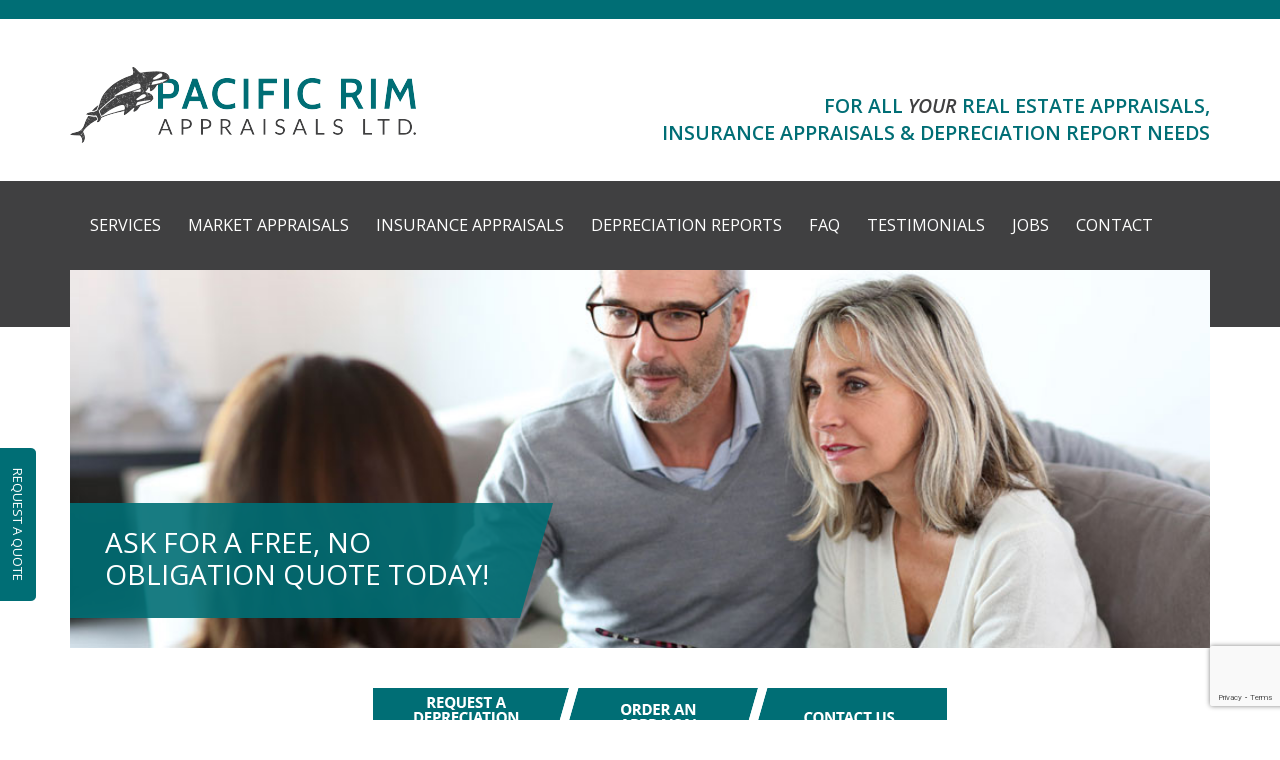

--- FILE ---
content_type: text/html; charset=UTF-8
request_url: https://pacificrimappraisals.com/depreciation-reports/
body_size: 15560
content:
<!DOCTYPE html>
<html lang="en-CA" class="no-js">
	<head>
		<meta charset="UTF-8">
		<meta name="viewport" content="width=device-width, initial-scale=1">
		<link rel="profile" href="http://gmpg.org/xfn/11">
				<meta name='robots' content='index, follow, max-image-preview:large, max-snippet:-1, max-video-preview:-1' />

	<!-- This site is optimized with the Yoast SEO plugin v26.7 - https://yoast.com/wordpress/plugins/seo/ -->
	<title>Depreciation Reports - Pacific Rim Appraisals</title>
	<link rel="canonical" href="https://pacificrimappraisals.com/depreciation-reports/" />
	<meta property="og:locale" content="en_US" />
	<meta property="og:type" content="article" />
	<meta property="og:title" content="Depreciation Reports - Pacific Rim Appraisals" />
	<meta property="og:url" content="https://pacificrimappraisals.com/depreciation-reports/" />
	<meta property="og:site_name" content="Pacific Rim Appraisals" />
	<meta property="article:modified_time" content="2017-04-05T19:09:43+00:00" />
	<meta name="twitter:card" content="summary_large_image" />
	<meta name="twitter:label1" content="Est. reading time" />
	<meta name="twitter:data1" content="3 minutes" />
	<script type="application/ld+json" class="yoast-schema-graph">{"@context":"https://schema.org","@graph":[{"@type":"WebPage","@id":"https://pacificrimappraisals.com/depreciation-reports/","url":"https://pacificrimappraisals.com/depreciation-reports/","name":"Depreciation Reports - Pacific Rim Appraisals","isPartOf":{"@id":"https://pacificrimappraisals.com/#website"},"datePublished":"2016-12-29T19:49:04+00:00","dateModified":"2017-04-05T19:09:43+00:00","breadcrumb":{"@id":"https://pacificrimappraisals.com/depreciation-reports/#breadcrumb"},"inLanguage":"en-CA","potentialAction":[{"@type":"ReadAction","target":["https://pacificrimappraisals.com/depreciation-reports/"]}]},{"@type":"BreadcrumbList","@id":"https://pacificrimappraisals.com/depreciation-reports/#breadcrumb","itemListElement":[{"@type":"ListItem","position":1,"name":"Home","item":"https://pacificrimappraisals.com/"},{"@type":"ListItem","position":2,"name":"Depreciation Reports"}]},{"@type":"WebSite","@id":"https://pacificrimappraisals.com/#website","url":"https://pacificrimappraisals.com/","name":"Pacific Rim Appraisals","description":"","potentialAction":[{"@type":"SearchAction","target":{"@type":"EntryPoint","urlTemplate":"https://pacificrimappraisals.com/?s={search_term_string}"},"query-input":{"@type":"PropertyValueSpecification","valueRequired":true,"valueName":"search_term_string"}}],"inLanguage":"en-CA"}]}</script>
	<!-- / Yoast SEO plugin. -->


<link rel="alternate" title="oEmbed (JSON)" type="application/json+oembed" href="https://pacificrimappraisals.com/wp-json/oembed/1.0/embed?url=https%3A%2F%2Fpacificrimappraisals.com%2Fdepreciation-reports%2F" />
<link rel="alternate" title="oEmbed (XML)" type="text/xml+oembed" href="https://pacificrimappraisals.com/wp-json/oembed/1.0/embed?url=https%3A%2F%2Fpacificrimappraisals.com%2Fdepreciation-reports%2F&#038;format=xml" />
<style id='wp-img-auto-sizes-contain-inline-css' type='text/css'>
img:is([sizes=auto i],[sizes^="auto," i]){contain-intrinsic-size:3000px 1500px}
/*# sourceURL=wp-img-auto-sizes-contain-inline-css */
</style>
<link rel='stylesheet' id='jquery.bxslider-css' href='//pacificrimappraisals.com/wp-content/plugins/testimonials-widget/includes/libraries/testimonials-widget/includes/libraries/bxslider-4/dist/jquery.bxslider.css?ver=6.9' type='text/css' media='all' />
<link rel='stylesheet' id='Axl_Testimonials_Widget-css' href='//pacificrimappraisals.com/wp-content/plugins/testimonials-widget/includes/libraries/testimonials-widget/assets/css/testimonials-widget.css?ver=6.9' type='text/css' media='all' />
<link rel='stylesheet' id='Axl_Testimonials_Widget_Premium-css' href='//pacificrimappraisals.com/wp-content/plugins/testimonials-widget/assets/css/testimonials-widget-premium.css?ver=6.9' type='text/css' media='all' />
<style id='wp-emoji-styles-inline-css' type='text/css'>

	img.wp-smiley, img.emoji {
		display: inline !important;
		border: none !important;
		box-shadow: none !important;
		height: 1em !important;
		width: 1em !important;
		margin: 0 0.07em !important;
		vertical-align: -0.1em !important;
		background: none !important;
		padding: 0 !important;
	}
/*# sourceURL=wp-emoji-styles-inline-css */
</style>
<style id='wp-block-library-inline-css' type='text/css'>
:root{--wp-block-synced-color:#7a00df;--wp-block-synced-color--rgb:122,0,223;--wp-bound-block-color:var(--wp-block-synced-color);--wp-editor-canvas-background:#ddd;--wp-admin-theme-color:#007cba;--wp-admin-theme-color--rgb:0,124,186;--wp-admin-theme-color-darker-10:#006ba1;--wp-admin-theme-color-darker-10--rgb:0,107,160.5;--wp-admin-theme-color-darker-20:#005a87;--wp-admin-theme-color-darker-20--rgb:0,90,135;--wp-admin-border-width-focus:2px}@media (min-resolution:192dpi){:root{--wp-admin-border-width-focus:1.5px}}.wp-element-button{cursor:pointer}:root .has-very-light-gray-background-color{background-color:#eee}:root .has-very-dark-gray-background-color{background-color:#313131}:root .has-very-light-gray-color{color:#eee}:root .has-very-dark-gray-color{color:#313131}:root .has-vivid-green-cyan-to-vivid-cyan-blue-gradient-background{background:linear-gradient(135deg,#00d084,#0693e3)}:root .has-purple-crush-gradient-background{background:linear-gradient(135deg,#34e2e4,#4721fb 50%,#ab1dfe)}:root .has-hazy-dawn-gradient-background{background:linear-gradient(135deg,#faaca8,#dad0ec)}:root .has-subdued-olive-gradient-background{background:linear-gradient(135deg,#fafae1,#67a671)}:root .has-atomic-cream-gradient-background{background:linear-gradient(135deg,#fdd79a,#004a59)}:root .has-nightshade-gradient-background{background:linear-gradient(135deg,#330968,#31cdcf)}:root .has-midnight-gradient-background{background:linear-gradient(135deg,#020381,#2874fc)}:root{--wp--preset--font-size--normal:16px;--wp--preset--font-size--huge:42px}.has-regular-font-size{font-size:1em}.has-larger-font-size{font-size:2.625em}.has-normal-font-size{font-size:var(--wp--preset--font-size--normal)}.has-huge-font-size{font-size:var(--wp--preset--font-size--huge)}.has-text-align-center{text-align:center}.has-text-align-left{text-align:left}.has-text-align-right{text-align:right}.has-fit-text{white-space:nowrap!important}#end-resizable-editor-section{display:none}.aligncenter{clear:both}.items-justified-left{justify-content:flex-start}.items-justified-center{justify-content:center}.items-justified-right{justify-content:flex-end}.items-justified-space-between{justify-content:space-between}.screen-reader-text{border:0;clip-path:inset(50%);height:1px;margin:-1px;overflow:hidden;padding:0;position:absolute;width:1px;word-wrap:normal!important}.screen-reader-text:focus{background-color:#ddd;clip-path:none;color:#444;display:block;font-size:1em;height:auto;left:5px;line-height:normal;padding:15px 23px 14px;text-decoration:none;top:5px;width:auto;z-index:100000}html :where(.has-border-color){border-style:solid}html :where([style*=border-top-color]){border-top-style:solid}html :where([style*=border-right-color]){border-right-style:solid}html :where([style*=border-bottom-color]){border-bottom-style:solid}html :where([style*=border-left-color]){border-left-style:solid}html :where([style*=border-width]){border-style:solid}html :where([style*=border-top-width]){border-top-style:solid}html :where([style*=border-right-width]){border-right-style:solid}html :where([style*=border-bottom-width]){border-bottom-style:solid}html :where([style*=border-left-width]){border-left-style:solid}html :where(img[class*=wp-image-]){height:auto;max-width:100%}:where(figure){margin:0 0 1em}html :where(.is-position-sticky){--wp-admin--admin-bar--position-offset:var(--wp-admin--admin-bar--height,0px)}@media screen and (max-width:600px){html :where(.is-position-sticky){--wp-admin--admin-bar--position-offset:0px}}

/*# sourceURL=wp-block-library-inline-css */
</style><style id='global-styles-inline-css' type='text/css'>
:root{--wp--preset--aspect-ratio--square: 1;--wp--preset--aspect-ratio--4-3: 4/3;--wp--preset--aspect-ratio--3-4: 3/4;--wp--preset--aspect-ratio--3-2: 3/2;--wp--preset--aspect-ratio--2-3: 2/3;--wp--preset--aspect-ratio--16-9: 16/9;--wp--preset--aspect-ratio--9-16: 9/16;--wp--preset--color--black: #000000;--wp--preset--color--cyan-bluish-gray: #abb8c3;--wp--preset--color--white: #ffffff;--wp--preset--color--pale-pink: #f78da7;--wp--preset--color--vivid-red: #cf2e2e;--wp--preset--color--luminous-vivid-orange: #ff6900;--wp--preset--color--luminous-vivid-amber: #fcb900;--wp--preset--color--light-green-cyan: #7bdcb5;--wp--preset--color--vivid-green-cyan: #00d084;--wp--preset--color--pale-cyan-blue: #8ed1fc;--wp--preset--color--vivid-cyan-blue: #0693e3;--wp--preset--color--vivid-purple: #9b51e0;--wp--preset--gradient--vivid-cyan-blue-to-vivid-purple: linear-gradient(135deg,rgb(6,147,227) 0%,rgb(155,81,224) 100%);--wp--preset--gradient--light-green-cyan-to-vivid-green-cyan: linear-gradient(135deg,rgb(122,220,180) 0%,rgb(0,208,130) 100%);--wp--preset--gradient--luminous-vivid-amber-to-luminous-vivid-orange: linear-gradient(135deg,rgb(252,185,0) 0%,rgb(255,105,0) 100%);--wp--preset--gradient--luminous-vivid-orange-to-vivid-red: linear-gradient(135deg,rgb(255,105,0) 0%,rgb(207,46,46) 100%);--wp--preset--gradient--very-light-gray-to-cyan-bluish-gray: linear-gradient(135deg,rgb(238,238,238) 0%,rgb(169,184,195) 100%);--wp--preset--gradient--cool-to-warm-spectrum: linear-gradient(135deg,rgb(74,234,220) 0%,rgb(151,120,209) 20%,rgb(207,42,186) 40%,rgb(238,44,130) 60%,rgb(251,105,98) 80%,rgb(254,248,76) 100%);--wp--preset--gradient--blush-light-purple: linear-gradient(135deg,rgb(255,206,236) 0%,rgb(152,150,240) 100%);--wp--preset--gradient--blush-bordeaux: linear-gradient(135deg,rgb(254,205,165) 0%,rgb(254,45,45) 50%,rgb(107,0,62) 100%);--wp--preset--gradient--luminous-dusk: linear-gradient(135deg,rgb(255,203,112) 0%,rgb(199,81,192) 50%,rgb(65,88,208) 100%);--wp--preset--gradient--pale-ocean: linear-gradient(135deg,rgb(255,245,203) 0%,rgb(182,227,212) 50%,rgb(51,167,181) 100%);--wp--preset--gradient--electric-grass: linear-gradient(135deg,rgb(202,248,128) 0%,rgb(113,206,126) 100%);--wp--preset--gradient--midnight: linear-gradient(135deg,rgb(2,3,129) 0%,rgb(40,116,252) 100%);--wp--preset--font-size--small: 13px;--wp--preset--font-size--medium: 20px;--wp--preset--font-size--large: 36px;--wp--preset--font-size--x-large: 42px;--wp--preset--spacing--20: 0.44rem;--wp--preset--spacing--30: 0.67rem;--wp--preset--spacing--40: 1rem;--wp--preset--spacing--50: 1.5rem;--wp--preset--spacing--60: 2.25rem;--wp--preset--spacing--70: 3.38rem;--wp--preset--spacing--80: 5.06rem;--wp--preset--shadow--natural: 6px 6px 9px rgba(0, 0, 0, 0.2);--wp--preset--shadow--deep: 12px 12px 50px rgba(0, 0, 0, 0.4);--wp--preset--shadow--sharp: 6px 6px 0px rgba(0, 0, 0, 0.2);--wp--preset--shadow--outlined: 6px 6px 0px -3px rgb(255, 255, 255), 6px 6px rgb(0, 0, 0);--wp--preset--shadow--crisp: 6px 6px 0px rgb(0, 0, 0);}:where(.is-layout-flex){gap: 0.5em;}:where(.is-layout-grid){gap: 0.5em;}body .is-layout-flex{display: flex;}.is-layout-flex{flex-wrap: wrap;align-items: center;}.is-layout-flex > :is(*, div){margin: 0;}body .is-layout-grid{display: grid;}.is-layout-grid > :is(*, div){margin: 0;}:where(.wp-block-columns.is-layout-flex){gap: 2em;}:where(.wp-block-columns.is-layout-grid){gap: 2em;}:where(.wp-block-post-template.is-layout-flex){gap: 1.25em;}:where(.wp-block-post-template.is-layout-grid){gap: 1.25em;}.has-black-color{color: var(--wp--preset--color--black) !important;}.has-cyan-bluish-gray-color{color: var(--wp--preset--color--cyan-bluish-gray) !important;}.has-white-color{color: var(--wp--preset--color--white) !important;}.has-pale-pink-color{color: var(--wp--preset--color--pale-pink) !important;}.has-vivid-red-color{color: var(--wp--preset--color--vivid-red) !important;}.has-luminous-vivid-orange-color{color: var(--wp--preset--color--luminous-vivid-orange) !important;}.has-luminous-vivid-amber-color{color: var(--wp--preset--color--luminous-vivid-amber) !important;}.has-light-green-cyan-color{color: var(--wp--preset--color--light-green-cyan) !important;}.has-vivid-green-cyan-color{color: var(--wp--preset--color--vivid-green-cyan) !important;}.has-pale-cyan-blue-color{color: var(--wp--preset--color--pale-cyan-blue) !important;}.has-vivid-cyan-blue-color{color: var(--wp--preset--color--vivid-cyan-blue) !important;}.has-vivid-purple-color{color: var(--wp--preset--color--vivid-purple) !important;}.has-black-background-color{background-color: var(--wp--preset--color--black) !important;}.has-cyan-bluish-gray-background-color{background-color: var(--wp--preset--color--cyan-bluish-gray) !important;}.has-white-background-color{background-color: var(--wp--preset--color--white) !important;}.has-pale-pink-background-color{background-color: var(--wp--preset--color--pale-pink) !important;}.has-vivid-red-background-color{background-color: var(--wp--preset--color--vivid-red) !important;}.has-luminous-vivid-orange-background-color{background-color: var(--wp--preset--color--luminous-vivid-orange) !important;}.has-luminous-vivid-amber-background-color{background-color: var(--wp--preset--color--luminous-vivid-amber) !important;}.has-light-green-cyan-background-color{background-color: var(--wp--preset--color--light-green-cyan) !important;}.has-vivid-green-cyan-background-color{background-color: var(--wp--preset--color--vivid-green-cyan) !important;}.has-pale-cyan-blue-background-color{background-color: var(--wp--preset--color--pale-cyan-blue) !important;}.has-vivid-cyan-blue-background-color{background-color: var(--wp--preset--color--vivid-cyan-blue) !important;}.has-vivid-purple-background-color{background-color: var(--wp--preset--color--vivid-purple) !important;}.has-black-border-color{border-color: var(--wp--preset--color--black) !important;}.has-cyan-bluish-gray-border-color{border-color: var(--wp--preset--color--cyan-bluish-gray) !important;}.has-white-border-color{border-color: var(--wp--preset--color--white) !important;}.has-pale-pink-border-color{border-color: var(--wp--preset--color--pale-pink) !important;}.has-vivid-red-border-color{border-color: var(--wp--preset--color--vivid-red) !important;}.has-luminous-vivid-orange-border-color{border-color: var(--wp--preset--color--luminous-vivid-orange) !important;}.has-luminous-vivid-amber-border-color{border-color: var(--wp--preset--color--luminous-vivid-amber) !important;}.has-light-green-cyan-border-color{border-color: var(--wp--preset--color--light-green-cyan) !important;}.has-vivid-green-cyan-border-color{border-color: var(--wp--preset--color--vivid-green-cyan) !important;}.has-pale-cyan-blue-border-color{border-color: var(--wp--preset--color--pale-cyan-blue) !important;}.has-vivid-cyan-blue-border-color{border-color: var(--wp--preset--color--vivid-cyan-blue) !important;}.has-vivid-purple-border-color{border-color: var(--wp--preset--color--vivid-purple) !important;}.has-vivid-cyan-blue-to-vivid-purple-gradient-background{background: var(--wp--preset--gradient--vivid-cyan-blue-to-vivid-purple) !important;}.has-light-green-cyan-to-vivid-green-cyan-gradient-background{background: var(--wp--preset--gradient--light-green-cyan-to-vivid-green-cyan) !important;}.has-luminous-vivid-amber-to-luminous-vivid-orange-gradient-background{background: var(--wp--preset--gradient--luminous-vivid-amber-to-luminous-vivid-orange) !important;}.has-luminous-vivid-orange-to-vivid-red-gradient-background{background: var(--wp--preset--gradient--luminous-vivid-orange-to-vivid-red) !important;}.has-very-light-gray-to-cyan-bluish-gray-gradient-background{background: var(--wp--preset--gradient--very-light-gray-to-cyan-bluish-gray) !important;}.has-cool-to-warm-spectrum-gradient-background{background: var(--wp--preset--gradient--cool-to-warm-spectrum) !important;}.has-blush-light-purple-gradient-background{background: var(--wp--preset--gradient--blush-light-purple) !important;}.has-blush-bordeaux-gradient-background{background: var(--wp--preset--gradient--blush-bordeaux) !important;}.has-luminous-dusk-gradient-background{background: var(--wp--preset--gradient--luminous-dusk) !important;}.has-pale-ocean-gradient-background{background: var(--wp--preset--gradient--pale-ocean) !important;}.has-electric-grass-gradient-background{background: var(--wp--preset--gradient--electric-grass) !important;}.has-midnight-gradient-background{background: var(--wp--preset--gradient--midnight) !important;}.has-small-font-size{font-size: var(--wp--preset--font-size--small) !important;}.has-medium-font-size{font-size: var(--wp--preset--font-size--medium) !important;}.has-large-font-size{font-size: var(--wp--preset--font-size--large) !important;}.has-x-large-font-size{font-size: var(--wp--preset--font-size--x-large) !important;}
/*# sourceURL=global-styles-inline-css */
</style>

<style id='classic-theme-styles-inline-css' type='text/css'>
/*! This file is auto-generated */
.wp-block-button__link{color:#fff;background-color:#32373c;border-radius:9999px;box-shadow:none;text-decoration:none;padding:calc(.667em + 2px) calc(1.333em + 2px);font-size:1.125em}.wp-block-file__button{background:#32373c;color:#fff;text-decoration:none}
/*# sourceURL=/wp-includes/css/classic-themes.min.css */
</style>
<link rel='stylesheet' id='contact-form-7-css' href='https://pacificrimappraisals.com/wp-content/plugins/contact-form-7/includes/css/styles.css?ver=6.1.4' type='text/css' media='all' />
<link rel='stylesheet' id='rs-plugin-settings-css' href='https://pacificrimappraisals.com/wp-content/plugins/revslider/public/assets/css/settings.css?ver=5.4.3' type='text/css' media='all' />
<style id='rs-plugin-settings-inline-css' type='text/css'>
#rs-demo-id {}
/*# sourceURL=rs-plugin-settings-inline-css */
</style>
<link rel='stylesheet' id='bootstrap-css' href='https://maxcdn.bootstrapcdn.com/bootstrap/3.3.7/css/bootstrap.min.css?ver=3.3.7' type='text/css' media='all' />
<link rel='stylesheet' id='fontawesome-css' href='https://maxcdn.bootstrapcdn.com/font-awesome/4.7.0/css/font-awesome.min.css?ver=4.7.0' type='text/css' media='all' />
<link rel='stylesheet' id='open-sans-css' href='https://fonts.googleapis.com/css?family=Open+Sans%3A300italic%2C400italic%2C600italic%2C300%2C400%2C600&#038;subset=latin%2Clatin-ext&#038;display=fallback&#038;ver=6.9' type='text/css' media='all' />
<link rel='stylesheet' id='js_composer_front-css' href='https://pacificrimappraisals.com/wp-content/plugins/js_composer/assets/css/js_composer.min.css?ver=8.7.2' type='text/css' media='all' />
<link rel='stylesheet' id='stylesheet-css' href='https://pacificrimappraisals.com/wp-content/themes/pacific-rim/style.css?ver=6.9' type='text/css' media='all' />
<script type="text/javascript" src="https://pacificrimappraisals.com/wp-includes/js/jquery/jquery.min.js?ver=3.7.1" id="jquery-core-js"></script>
<script type="text/javascript" src="https://pacificrimappraisals.com/wp-includes/js/jquery/jquery-migrate.min.js?ver=3.4.1" id="jquery-migrate-js"></script>
<script type="text/javascript" src="https://pacificrimappraisals.com/wp-content/plugins/revslider/public/assets/js/jquery.themepunch.tools.min.js?ver=5.4.3" id="tp-tools-js"></script>
<script type="text/javascript" src="https://pacificrimappraisals.com/wp-content/plugins/revslider/public/assets/js/jquery.themepunch.revolution.min.js?ver=5.4.3" id="revmin-js"></script>
<script type="text/javascript" src="https://maxcdn.bootstrapcdn.com/bootstrap/3.3.7/js/bootstrap.min.js?ver=3.3.7" id="bootstrap-js"></script>
<script type="text/javascript" src="https://pacificrimappraisals.com/wp-content/themes/pacific-rim/app.js?ver=6.9" id="application-js"></script>
<script></script><link rel="https://api.w.org/" href="https://pacificrimappraisals.com/wp-json/" /><link rel="alternate" title="JSON" type="application/json" href="https://pacificrimappraisals.com/wp-json/wp/v2/pages/60" /><link rel="EditURI" type="application/rsd+xml" title="RSD" href="https://pacificrimappraisals.com/xmlrpc.php?rsd" />
<meta name="generator" content="WordPress 6.9" />
<link rel='shortlink' href='https://pacificrimappraisals.com/?p=60' />

		<!-- GA Google Analytics @ https://m0n.co/ga -->
		<script async src="https://www.googletagmanager.com/gtag/js?id=UA-129425060-1"></script>
		<script>
			window.dataLayer = window.dataLayer || [];
			function gtag(){dataLayer.push(arguments);}
			gtag('js', new Date());
			gtag('config', 'UA-129425060-1');
		</script>

	<script type="text/javascript">
var ajaxurl = 'https://pacificrimappraisals.com/wp-admin/admin-ajax.php';
</script>
<meta name="generator" content="Powered by WPBakery Page Builder - drag and drop page builder for WordPress."/>
<meta name="generator" content="Powered by Slider Revolution 5.4.3 - responsive, Mobile-Friendly Slider Plugin for WordPress with comfortable drag and drop interface." />
<script type="text/javascript">function setREVStartSize(e){
				try{ var i=jQuery(window).width(),t=9999,r=0,n=0,l=0,f=0,s=0,h=0;					
					if(e.responsiveLevels&&(jQuery.each(e.responsiveLevels,function(e,f){f>i&&(t=r=f,l=e),i>f&&f>r&&(r=f,n=e)}),t>r&&(l=n)),f=e.gridheight[l]||e.gridheight[0]||e.gridheight,s=e.gridwidth[l]||e.gridwidth[0]||e.gridwidth,h=i/s,h=h>1?1:h,f=Math.round(h*f),"fullscreen"==e.sliderLayout){var u=(e.c.width(),jQuery(window).height());if(void 0!=e.fullScreenOffsetContainer){var c=e.fullScreenOffsetContainer.split(",");if (c) jQuery.each(c,function(e,i){u=jQuery(i).length>0?u-jQuery(i).outerHeight(!0):u}),e.fullScreenOffset.split("%").length>1&&void 0!=e.fullScreenOffset&&e.fullScreenOffset.length>0?u-=jQuery(window).height()*parseInt(e.fullScreenOffset,0)/100:void 0!=e.fullScreenOffset&&e.fullScreenOffset.length>0&&(u-=parseInt(e.fullScreenOffset,0))}f=u}else void 0!=e.minHeight&&f<e.minHeight&&(f=e.minHeight);e.c.closest(".rev_slider_wrapper").css({height:f})					
				}catch(d){console.log("Failure at Presize of Slider:"+d)}
			};</script>
<style type="text/css" data-type="vc_shortcodes-default-css">.vc_do_custom_heading{margin-bottom:0.625rem;margin-top:0;}</style><style type="text/css" data-type="vc_shortcodes-custom-css">.vc_custom_1487360772646{margin-bottom: 40px !important;}.vc_custom_1487360794886{padding-top: 40px !important;padding-bottom: 40px !important;}.vc_custom_1484950923099{margin-top: 30px !important;}.vc_custom_1491419256718{margin-top: 30px !important;}.vc_custom_1491419266503{margin-top: 30px !important;}</style><noscript><style> .wpb_animate_when_almost_visible { opacity: 1; }</style></noscript>	</head>

	<body class="wp-singular page-template-default page page-id-60 wp-theme-pacific-rim wpb-js-composer js-comp-ver-8.7.2 vc_responsive">

		<header id="site-header">
			<section class="container" id="logo-container">
				<div class="row">
					<div class="col-md-5">
						<a href="/"><img id="logo" src="https://pacificrimappraisals.com/wp-content/themes/pacific-rim/img/logo.png"></a>
					</div>

					<div class="col-md-7">
						<div id="blurb" class="text-right">
							For all <em>your</em> real estate appraisals,<br>
							insurance appraisals &amp; depreciation report needs
						</div>
					</div>
				</div>
			</section>
			
			<nav class="navbar navbar-pacrim">
				<div class="container">
					<header class="navbar-header">
						<button type="button" class="navbar-toggle collapsed" data-toggle="collapse" data-target="#main-menu" aria-expanded="false">
							<span class="sr-only">Toggle navigation</span>
							<span class="icon-bar"></span>
							<span class="icon-bar"></span>
							<span class="icon-bar"></span>
						</button>
					</header>
					
					 <div id="bs-example-navbar-collapse-1" class="collapse navbar-collapse"><ul id="menu-top-navigation" class="nav navbar-nav"><li itemscope="itemscope" itemtype="https://www.schema.org/SiteNavigationElement" id="menu-item-317" class="menu-item menu-item-type-post_type menu-item-object-page menu-item-317"><a title="Services" href="https://pacificrimappraisals.com/services/">Services</a></li>
<li itemscope="itemscope" itemtype="https://www.schema.org/SiteNavigationElement" id="menu-item-294" class="menu-item menu-item-type-post_type menu-item-object-page menu-item-294"><a title="Market Appraisals" href="https://pacificrimappraisals.com/market-appraisals/">Market Appraisals</a></li>
<li itemscope="itemscope" itemtype="https://www.schema.org/SiteNavigationElement" id="menu-item-292" class="menu-item menu-item-type-post_type menu-item-object-page menu-item-292"><a title="Insurance Appraisals" href="https://pacificrimappraisals.com/insurance-appraisals/">Insurance Appraisals</a></li>
<li itemscope="itemscope" itemtype="https://www.schema.org/SiteNavigationElement" id="menu-item-289" class="menu-item menu-item-type-post_type menu-item-object-page current-menu-item page_item page-item-60 current_page_item menu-item-289 active"><a title="Depreciation Reports" href="https://pacificrimappraisals.com/depreciation-reports/">Depreciation Reports</a></li>
<li itemscope="itemscope" itemtype="https://www.schema.org/SiteNavigationElement" id="menu-item-290" class="menu-item menu-item-type-post_type menu-item-object-page menu-item-290"><a title="FAQ" href="https://pacificrimappraisals.com/faq/">FAQ</a></li>
<li itemscope="itemscope" itemtype="https://www.schema.org/SiteNavigationElement" id="menu-item-297" class="menu-item menu-item-type-post_type menu-item-object-page menu-item-297"><a title="Testimonials" href="https://pacificrimappraisals.com/testimonials/">Testimonials</a></li>
<li itemscope="itemscope" itemtype="https://www.schema.org/SiteNavigationElement" id="menu-item-293" class="menu-item menu-item-type-post_type menu-item-object-page menu-item-293"><a title="Jobs" href="https://pacificrimappraisals.com/jobs/">Jobs</a></li>
<li itemscope="itemscope" itemtype="https://www.schema.org/SiteNavigationElement" id="menu-item-288" class="menu-item menu-item-type-post_type menu-item-object-page menu-item-288"><a title="Contact" href="https://pacificrimappraisals.com/contact-pacific-rim-appraisals/">Contact</a></li>
</ul></div><!--	
					<main class="collapse navbar-collapse" id="main-menu">
					<div class="menu-top-navigation-container"><ul id="menu-top-navigation-1" class="menu"><li class="menu-item menu-item-type-post_type menu-item-object-page menu-item-317"><a href="https://pacificrimappraisals.com/services/">Services</a></li>
<li class="menu-item menu-item-type-post_type menu-item-object-page menu-item-294"><a href="https://pacificrimappraisals.com/market-appraisals/">Market Appraisals</a></li>
<li class="menu-item menu-item-type-post_type menu-item-object-page menu-item-292"><a href="https://pacificrimappraisals.com/insurance-appraisals/">Insurance Appraisals</a></li>
<li class="menu-item menu-item-type-post_type menu-item-object-page current-menu-item page_item page-item-60 current_page_item menu-item-289"><a href="https://pacificrimappraisals.com/depreciation-reports/" aria-current="page">Depreciation Reports</a></li>
<li class="menu-item menu-item-type-post_type menu-item-object-page menu-item-290"><a href="https://pacificrimappraisals.com/faq/">FAQ</a></li>
<li class="menu-item menu-item-type-post_type menu-item-object-page menu-item-297"><a href="https://pacificrimappraisals.com/testimonials/">Testimonials</a></li>
<li class="menu-item menu-item-type-post_type menu-item-object-page menu-item-293"><a href="https://pacificrimappraisals.com/jobs/">Jobs</a></li>
<li class="menu-item menu-item-type-post_type menu-item-object-page menu-item-288"><a href="https://pacificrimappraisals.com/contact-pacific-rim-appraisals/">Contact</a></li>
</ul></div>					
						<ul class="nav navbar-nav">
							<li><a href="https://pacificrimappraisals.com">Home</a></li>
																					<li><a href="https://pacificrimappraisals.com/services/">Services</a></li>
														<li><a href="https://pacificrimappraisals.com/market-appraisals/">Market Appraisals</a></li>
														<li><a href="https://pacificrimappraisals.com/depreciation-reports/">Depreciation Reports</a></li>
														<li><a href="https://pacificrimappraisals.com/insurance-appraisals/">Insurance Appraisals</a></li>
														<li><a href="https://pacificrimappraisals.com/faq/">FAQ</a></li>
														<li><a href="https://pacificrimappraisals.com/testimonials/">Testimonials</a></li>
														<li><a href="https://pacificrimappraisals.com/?page_id=88">Staff Profiles</a></li>
														<li><a href="https://pacificrimappraisals.com/jobs/">Jobs</a></li>
														<li><a href="https://pacificrimappraisals.com/contact-pacific-rim-appraisals/">Contact</a></li>
													</ul>
					
					</main>
-->
				</div>
			</nav>
			
			<section id="banner-container">
				<div class="container">
					<div class="row">
						<div class="col-xs-12">
							<div id="banner-wrapper" >
								<link href="https://fonts.googleapis.com/css?family=Open+Sans:400" rel="stylesheet" property="stylesheet" type="text/css" media="all">
<div id="rev_slider_1_1_wrapper" class="rev_slider_wrapper fullwidthbanner-container" data-source="gallery" style="margin:0px auto;background:transparent;padding:0px;margin-top:0px;margin-bottom:0px;">
<!-- START REVOLUTION SLIDER 5.4.3 auto mode -->
	<div id="rev_slider_1_1" class="rev_slider fullwidthabanner" style="display:none;" data-version="5.4.3">
<ul>	<!-- SLIDE  -->
	<li data-index="rs-1" data-transition="fade" data-slotamount="default" data-hideafterloop="0" data-hideslideonmobile="off"  data-easein="default" data-easeout="default" data-masterspeed="300"  data-thumb="https://pacificrimappraisals.com/wp-content/uploads/2016/12/slide1-100x50.jpg"  data-rotate="0"  data-saveperformance="off"  data-title="Slide" data-param1="" data-param2="" data-param3="" data-param4="" data-param5="" data-param6="" data-param7="" data-param8="" data-param9="" data-param10="" data-description="">
		<!-- MAIN IMAGE -->
		<img src="https://pacificrimappraisals.com/wp-content/uploads/2016/12/slide1.jpg"  alt="" title="slide1"  width="1009" height="335" data-bgposition="center center" data-bgfit="cover" data-bgrepeat="no-repeat" class="rev-slidebg" data-no-retina>
		<!-- LAYERS -->

		<!-- LAYER NR. 1 -->
		<div class="tp-caption   tp-resizeme  underlay aft-angled" 
			 id="slide-1-layer-3" 
			 data-x="" 
			 data-y="bottom" data-voffset="30" 
						data-width="['450']"
			data-height="['115']"
 
			data-type="text" 
			data-responsive_offset="on" 

			data-frames='[{"delay":0,"speed":300,"frame":"0","from":"opacity:0;","to":"o:1;","ease":"Power3.easeInOut"},{"delay":"wait","speed":300,"frame":"999","to":"opacity:0;","ease":"Power3.easeInOut"}]'
			data-textAlign="['inherit','inherit','inherit','inherit']"
			data-paddingtop="[0,0,0,0]"
			data-paddingright="[0,0,0,0]"
			data-paddingbottom="[0,0,0,0]"
			data-paddingleft="[0,0,0,0]"

			style="z-index: 5; min-width: 450px; max-width: 450px; max-width: 115px; max-width: 115px; white-space: nowrap; font-size: 20px; line-height: 22px; font-weight: 400; color: rgba(255,255,255,1);font-family:Open Sans;"><span class="sr-only">underlay</span> </div>

		<!-- LAYER NR. 2 -->
		<h1 class="tp-caption   tp-resizeme" 
			 id="slide-1-layer-1" 
			 data-x="35" 
			 data-y="bottom" data-voffset="58" 
						data-width="['auto']"
			data-height="['auto']"
 
			data-type="text" 
			data-responsive_offset="on" 

			data-frames='[{"delay":0,"speed":300,"frame":"0","from":"opacity:0;","to":"o:1;","ease":"Power3.easeInOut"},{"delay":"wait","speed":300,"frame":"999","to":"opacity:0;","ease":"Power3.easeInOut"}]'
			data-textAlign="['inherit','inherit','inherit','inherit']"
			data-paddingtop="[0,0,0,0]"
			data-paddingright="[0,0,0,0]"
			data-paddingbottom="[0,0,0,0]"
			data-paddingleft="[0,0,0,0]"

			style="z-index: 6; white-space: nowrap; font-size: 28px; line-height: 32px; font-weight: 400; color: rgba(255,255,255,1);font-family:Open Sans;">ASK FOR A FREE, NO<br>
OBLIGATION QUOTE TODAY! </h1>
	</li>
	<!-- SLIDE  -->
	<li data-index="rs-2" data-transition="fade" data-slotamount="default" data-hideafterloop="0" data-hideslideonmobile="off"  data-easein="default" data-easeout="default" data-masterspeed="300"  data-thumb="https://pacificrimappraisals.com/wp-content/uploads/2016/12/slide2-100x50.jpg"  data-rotate="0"  data-saveperformance="off"  data-title="Slide" data-param1="" data-param2="" data-param3="" data-param4="" data-param5="" data-param6="" data-param7="" data-param8="" data-param9="" data-param10="" data-description="">
		<!-- MAIN IMAGE -->
		<img src="https://pacificrimappraisals.com/wp-content/uploads/2016/12/slide2.jpg"  alt="" title="slide2"  width="1009" height="335" data-bgposition="center center" data-bgfit="cover" data-bgrepeat="no-repeat" class="rev-slidebg" data-no-retina>
		<!-- LAYERS -->

		<!-- LAYER NR. 3 -->
		<div class="tp-caption   tp-resizeme  underlay aft-angled" 
			 id="slide-2-layer-1" 
			 data-x="" 
			 data-y="bottom" data-voffset="30" 
						data-width="['360']"
			data-height="['115']"
 
			data-type="text" 
			data-responsive_offset="on" 

			data-frames='[{"delay":10,"speed":300,"frame":"0","from":"opacity:0;","to":"o:1;","ease":"Power3.easeInOut"},{"delay":"wait","speed":300,"frame":"999","to":"opacity:0;","ease":"Power3.easeInOut"}]'
			data-textAlign="['inherit','inherit','inherit','inherit']"
			data-paddingtop="[0,0,0,0]"
			data-paddingright="[0,0,0,0]"
			data-paddingbottom="[0,0,0,0]"
			data-paddingleft="[0,0,0,0]"

			style="z-index: 5; min-width: 360px; max-width: 360px; max-width: 115px; max-width: 115px; white-space: nowrap; font-size: 20px; line-height: 22px; font-weight: 400; color: rgba(255,255,255,1);font-family:Open Sans;"><span class="sr-only">underlay</span> </div>

		<!-- LAYER NR. 4 -->
		<div class="tp-caption   tp-resizeme" 
			 id="slide-2-layer-2" 
			 data-x="70" 
			 data-y="bottom" data-voffset="48" 
						data-width="['320']"
			data-height="['auto']"
 
			data-type="text" 
			data-responsive_offset="on" 

			data-frames='[{"delay":10,"speed":300,"frame":"0","from":"opacity:0;","to":"o:1;","ease":"Power3.easeInOut"},{"delay":"wait","speed":300,"frame":"999","to":"opacity:0;","ease":"Power3.easeInOut"}]'
			data-textAlign="['inherit','inherit','inherit','inherit']"
			data-paddingtop="[0,0,0,0]"
			data-paddingright="[0,0,0,0]"
			data-paddingbottom="[0,0,0,0]"
			data-paddingleft="[0,0,0,0]"

			style="z-index: 6; min-width: 320px; max-width: 320px; white-space: normal; font-size: 40px; line-height: 40px; font-weight: 400; color: rgba(255,255,255,1);font-family:Open Sans;"><em>DEPRECIATION REPORTS</em> </div>
	</li>
	<!-- SLIDE  -->
	<li data-index="rs-5" data-transition="fade" data-slotamount="default" data-hideafterloop="0" data-hideslideonmobile="off"  data-easein="default" data-easeout="default" data-masterspeed="300"  data-thumb="https://pacificrimappraisals.com/wp-content/uploads/2017/01/AdobeStock_82173145-100x50.jpeg"  data-rotate="0"  data-saveperformance="off"  data-title="Slide" data-param1="" data-param2="" data-param3="" data-param4="" data-param5="" data-param6="" data-param7="" data-param8="" data-param9="" data-param10="" data-description="">
		<!-- MAIN IMAGE -->
		<img src="https://pacificrimappraisals.com/wp-content/uploads/2017/01/AdobeStock_82173145.jpeg"  alt="" title="Office Building"  width="5184" height="3456" data-bgposition="center center" data-bgfit="cover" data-bgrepeat="no-repeat" class="rev-slidebg" data-no-retina>
		<!-- LAYERS -->

		<!-- LAYER NR. 5 -->
		<div class="tp-caption   tp-resizeme  underlay aft-angled" 
			 id="slide-5-layer-1" 
			 data-x="" 
			 data-y="bottom" data-voffset="30" 
						data-width="['360']"
			data-height="['115']"
 
			data-type="text" 
			data-responsive_offset="on" 

			data-frames='[{"delay":0,"speed":300,"frame":"0","from":"opacity:0;","to":"o:1;","ease":"Power3.easeInOut"},{"delay":"wait","speed":300,"frame":"999","to":"opacity:0;","ease":"Power3.easeInOut"}]'
			data-textAlign="['inherit','inherit','inherit','inherit']"
			data-paddingtop="[0,0,0,0]"
			data-paddingright="[0,0,0,0]"
			data-paddingbottom="[0,0,0,0]"
			data-paddingleft="[0,0,0,0]"

			style="z-index: 5; min-width: 360px; max-width: 360px; max-width: 115px; max-width: 115px; white-space: nowrap; font-size: 40px; line-height: 40px; font-weight: 400; color: rgba(255,255,255,1);font-family:Open Sans;"><span class="sr-only">underlay</span> </div>

		<!-- LAYER NR. 6 -->
		<div class="tp-caption   tp-resizeme" 
			 id="slide-5-layer-2" 
			 data-x="75" 
			 data-y="bottom" data-voffset="70" 
						data-width="['auto']"
			data-height="['auto']"
 
			data-type="text" 
			data-responsive_offset="on" 

			data-frames='[{"delay":0,"speed":300,"frame":"0","from":"opacity:0;","to":"o:1;","ease":"Power3.easeInOut"},{"delay":"wait","speed":300,"frame":"999","to":"opacity:0;","ease":"Power3.easeInOut"}]'
			data-textAlign="['inherit','inherit','inherit','inherit']"
			data-paddingtop="[0,0,0,0]"
			data-paddingright="[0,0,0,0]"
			data-paddingbottom="[0,0,0,0]"
			data-paddingleft="[0,0,0,0]"

			style="z-index: 6; white-space: nowrap; font-size: 40px; line-height: 40px; font-weight: 400; color: rgba(255,255,255,1);font-family:Open Sans;"><em>COMMERCIAL</em> </div>
	</li>
	<!-- SLIDE  -->
	<li data-index="rs-6" data-transition="fade" data-slotamount="default" data-hideafterloop="0" data-hideslideonmobile="off"  data-easein="default" data-easeout="default" data-masterspeed="300"  data-thumb="https://pacificrimappraisals.com/wp-content/uploads/2017/03/AdobeStock_4970668-100x50.jpeg"  data-rotate="0"  data-saveperformance="off"  data-title="Slide" data-param1="" data-param2="" data-param3="" data-param4="" data-param5="" data-param6="" data-param7="" data-param8="" data-param9="" data-param10="" data-description="">
		<!-- MAIN IMAGE -->
		<img src="https://pacificrimappraisals.com/wp-content/uploads/2017/03/AdobeStock_4970668.jpeg"  alt="" title="American House"  width="3685" height="2539" data-bgposition="center center" data-bgfit="cover" data-bgrepeat="no-repeat" class="rev-slidebg" data-no-retina>
		<!-- LAYERS -->

		<!-- LAYER NR. 7 -->
		<div class="tp-caption   tp-resizeme  underlay aft-angled" 
			 id="slide-6-layer-1" 
			 data-x="" 
			 data-y="bottom" data-voffset="30" 
						data-width="['360']"
			data-height="['115']"
 
			data-type="text" 
			data-responsive_offset="on" 

			data-frames='[{"delay":0,"speed":300,"frame":"0","from":"opacity:0;","to":"o:1;","ease":"Power3.easeInOut"},{"delay":"wait","speed":300,"frame":"999","to":"opacity:0;","ease":"Power3.easeInOut"}]'
			data-textAlign="['inherit','inherit','inherit','inherit']"
			data-paddingtop="[0,0,0,0]"
			data-paddingright="[0,0,0,0]"
			data-paddingbottom="[0,0,0,0]"
			data-paddingleft="[0,0,0,0]"

			style="z-index: 5; min-width: 360px; max-width: 360px; max-width: 115px; max-width: 115px; white-space: nowrap; font-size: 20px; line-height: 22px; font-weight: 400; color: rgba(255,255,255,1);font-family:Open Sans;"><span class="sr-only">underlay</span> </div>

		<!-- LAYER NR. 8 -->
		<div class="tp-caption   tp-resizeme" 
			 id="slide-6-layer-2" 
			 data-x="75" 
			 data-y="bottom" data-voffset="70" 
						data-width="['auto']"
			data-height="['auto']"
 
			data-type="text" 
			data-responsive_offset="on" 

			data-frames='[{"delay":0,"speed":300,"frame":"0","from":"opacity:0;","to":"o:1;","ease":"Power3.easeInOut"},{"delay":"wait","speed":300,"frame":"999","to":"opacity:0;","ease":"Power3.easeInOut"}]'
			data-textAlign="['inherit','inherit','inherit','inherit']"
			data-paddingtop="[0,0,0,0]"
			data-paddingright="[0,0,0,0]"
			data-paddingbottom="[0,0,0,0]"
			data-paddingleft="[0,0,0,0]"

			style="z-index: 6; white-space: nowrap; font-size: 40px; line-height: 40px; font-weight: 400; color: rgba(255,255,255,1);font-family:Open Sans;"><em>RESIDENTIAL</em> </div>
	</li>
</ul>
<script>var htmlDiv = document.getElementById("rs-plugin-settings-inline-css"); var htmlDivCss="";
						if(htmlDiv) {
							htmlDiv.innerHTML = htmlDiv.innerHTML + htmlDivCss;
						}else{
							var htmlDiv = document.createElement("div");
							htmlDiv.innerHTML = "<style>" + htmlDivCss + "</style>";
							document.getElementsByTagName("head")[0].appendChild(htmlDiv.childNodes[0]);
						}
					</script>
<div class="tp-bannertimer tp-bottom" style="visibility: hidden !important;"></div>	</div>
<script>var htmlDiv = document.getElementById("rs-plugin-settings-inline-css"); var htmlDivCss="";
				if(htmlDiv) {
					htmlDiv.innerHTML = htmlDiv.innerHTML + htmlDivCss;
				}else{
					var htmlDiv = document.createElement("div");
					htmlDiv.innerHTML = "<style>" + htmlDivCss + "</style>";
					document.getElementsByTagName("head")[0].appendChild(htmlDiv.childNodes[0]);
				}
			</script>
		<script type="text/javascript">
setREVStartSize({c: jQuery('#rev_slider_1_1'), gridwidth: [1140], gridheight: [378], sliderLayout: 'auto', minHeight:'100%'});
			
var revapi1,
	tpj=jQuery;
			
tpj(document).ready(function() {
	if(tpj("#rev_slider_1_1").revolution == undefined){
		revslider_showDoubleJqueryError("#rev_slider_1_1");
	}else{
		revapi1 = tpj("#rev_slider_1_1").show().revolution({
			sliderType:"standard",
			jsFileLocation:"//pacificrimappraisals.com/wp-content/plugins/revslider/public/assets/js/",
			sliderLayout:"auto",
			dottedOverlay:"none",
			delay:3000,
			navigation: {
				keyboardNavigation:"off",
				keyboard_direction: "horizontal",
				mouseScrollNavigation:"off",
 							mouseScrollReverse:"default",
				onHoverStop:"on",
				arrows: {
					style:"hesperiden",
					enable:true,
					hide_onmobile:false,
					hide_onleave:true,
					hide_delay:200,
					hide_delay_mobile:1200,
					tmp:'',
					left: {
						h_align:"left",
						v_align:"center",
						h_offset:20,
						v_offset:0
					},
					right: {
						h_align:"right",
						v_align:"center",
						h_offset:20,
						v_offset:0
					}
				}
			},
			visibilityLevels:[1240,1024,778,480],
			gridwidth:1140,
			gridheight:378,
			lazyType:"none",
			minHeight:"100%",
			shadow:0,
			spinner:"spinner0",
			stopLoop:"off",
			stopAfterLoops:-1,
			stopAtSlide:-1,
			shuffle:"off",
			autoHeight:"off",
			disableProgressBar:"on",
			hideThumbsOnMobile:"off",
			hideSliderAtLimit:0,
			hideCaptionAtLimit:0,
			hideAllCaptionAtLilmit:0,
			debugMode:false,
			fallbacks: {
				simplifyAll:"off",
				nextSlideOnWindowFocus:"off",
				disableFocusListener:false,
			}
		});
	}
	
});	/*ready*/
</script>
		<script>
					var htmlDivCss = unescape("%23banner-wrapper");
					var htmlDiv = document.getElementById('rs-plugin-settings-inline-css');
					if(htmlDiv) {
						htmlDiv.innerHTML = htmlDiv.innerHTML + htmlDivCss;
					}
					else{
						var htmlDiv = document.createElement('div');
						htmlDiv.innerHTML = '<style>' + htmlDivCss + '</style>';
						document.getElementsByTagName('head')[0].appendChild(htmlDiv.childNodes[0]);
					}
				  </script><script>
					var htmlDivCss = unescape(".hesperiden.tparrows%20%7B%0A%09cursor%3Apointer%3B%0A%09background%3Argba%280%2C0%2C0%2C0.5%29%3B%0A%09width%3A40px%3B%0A%09height%3A40px%3B%0A%09position%3Aabsolute%3B%0A%09display%3Ablock%3B%0A%09z-index%3A100%3B%0A%20%20%20%20border-radius%3A%2050%25%3B%0A%7D%0A.hesperiden.tparrows%3Ahover%20%7B%0A%09background%3Argba%280%2C%200%2C%200%2C%201%29%3B%0A%7D%0A.hesperiden.tparrows%3Abefore%20%7B%0A%09font-family%3A%20%22revicons%22%3B%0A%09font-size%3A20px%3B%0A%09color%3Argb%28255%2C%20255%2C%20255%29%3B%0A%09display%3Ablock%3B%0A%09line-height%3A%2040px%3B%0A%09text-align%3A%20center%3B%0A%7D%0A.hesperiden.tparrows.tp-leftarrow%3Abefore%20%7B%0A%09content%3A%20%22%5Ce82c%22%3B%0A%20%20%20%20margin-left%3A-3px%3B%0A%7D%0A.hesperiden.tparrows.tp-rightarrow%3Abefore%20%7B%0A%09content%3A%20%22%5Ce82d%22%3B%0A%20%20%20%20margin-right%3A-3px%3B%0A%7D%0A");
					var htmlDiv = document.getElementById('rs-plugin-settings-inline-css');
					if(htmlDiv) {
						htmlDiv.innerHTML = htmlDiv.innerHTML + htmlDivCss;
					}
					else{
						var htmlDiv = document.createElement('div');
						htmlDiv.innerHTML = '<style>' + htmlDivCss + '</style>';
						document.getElementsByTagName('head')[0].appendChild(htmlDiv.childNodes[0]);
					}
				  </script>
				</div><!-- END REVOLUTION SLIDER -->							</div>
						</div>
					</div>
				</div>
			</section>
			
			<section id="wonky-container">
				<ul id="wonky-menu">
					<li><a href="#request-report" class="one" data-toggle="modal"><span class="sr-only">Request a depreciation report quote</span></a></li>
					<li><a href="#order-appraisal" class="two" data-toggle="modal"><span class="sr-only">Order an appraisal</span></a></li>
					<li><a href="https://pacificrimappraisals.com/contact-pacific-rim-appraisals/" class="three"><span class="sr-only">Contact Us</span></a></li>
				</ul>
			</section>
		</header>
<main id="site-content">
		<article id="post-depreciation-reports" class="post-content">
		<main class="container">
			<div class="wpb-content-wrapper"><div class="vc_row wpb_row vc_row-fluid vc_custom_1487360772646"><div class="wpb_column vc_column_container vc_col-sm-12"><div class="vc_column-inner"><div class="wpb_wrapper">
	<div class="wpb_text_column wpb_content_element" >
		<div class="wpb_wrapper">
			<p><strong>PACIFIC RIM APPRAISALS LTD.</strong> &#8211; has completed over 1,000 depreciation and insurance appraisals on strata complexes for residential and commercial properties and over 100,000 appraisals on properties such as single family, vacant land, development land, golf courses, motels, hotels, strata developments including commercial, multi-family, industrial, timeshare and fractional quarter shares interest appraisals etc. for over 40 years!</p>

		</div>
	</div>
</div></div></div></div><div data-vc-full-width="true" data-vc-full-width-temp="true" data-vc-full-width-init="false" class="vc_row wpb_row vc_row-fluid inverse vc_custom_1487360794886"><div class="wpb_column vc_column_container vc_col-sm-12"><div class="vc_column-inner"><div class="wpb_wrapper">
	<div class="wpb_text_column wpb_content_element" >
		<div class="wpb_wrapper">
			<p><strong>WHY USE PACIFIC RIM APPRAISALS?</strong></p>
<ul>
<li>Eliminate on-going and future special levies which have been disastrous for many unit owners.</li>
<li>We can complete the depreciation report and insurance appraisal at the same time and save the strata money.</li>
<li>We are impartial and have no conflict of interest as we have no economic incentive to find problems.</li>
<li>We provide a professional easy to read usable report along with a Summary Report and Maintenance Manual that meet the current standards and goes beyond the Strata Act to make the reports easy to read but comprehensive.</li>
<li>Our depreciation reports adhere to the Strata Act in all aspects, check out the website for the Strata Property Act at: <a href="http://www2.gov.bc.ca/gov/content/housing-tenancy/strata-housing/operating-a-strata/repairs-and-maintenance/depreciation-reports/depreciation-report-requirements" target="_blank">http://www2.gov.bc.ca/gov/content/housing-tenancy/strata-housing/operating-a-strata/repairs-and-maintenance/depreciation-reports/depreciation-report-requirements</a></li>
<li>Besides legislation, common sense is a large reason to have a depreciation report and an insurance report done. All parties involved, the owners, strata council members, property managers, insurance brokers and underwriters should rely on the expertise of a qualified appraiser/certified reserve planner to help determine a fair and justifiable replacement cost and a qualified certified reserve planner to plan for future capital expenses with a depreciation report.</li>
<li>Pacific Rim Appraisals Ltd. – has a team of fully qualified certified reserve planners, engineers and insurance appraisers to provide you top quality professional service.</li>
<li>Call us TODAY for a ‘FREE NO-OBLIGATION PROFESSIONAL WRITTEN QUOTE” FOR YOUR DEPRECIATION REPORT OR INSURANCE REPORT OR BOTH TO SAVE MONEY!</li>
</ul>

		</div>
	</div>
</div></div></div></div><div class="vc_row-full-width vc_clearfix"></div><div class="vc_row wpb_row vc_row-fluid"><div class="wpb_column vc_column_container vc_col-sm-12"><div class="vc_column-inner"><div class="wpb_wrapper"><h3 style="text-align: center" class="vc_custom_heading vc_do_custom_heading" >All Reports completed by Certified Reserve Planners and Engineers</h3></div></div></div></div><div class="vc_row wpb_row vc_row-fluid vc_custom_1484950923099"><div class="wpb_column vc_column_container vc_col-sm-12"><div class="vc_column-inner"><div class="wpb_wrapper">
	<div class="wpb_text_column wpb_content_element" >
		<div class="wpb_wrapper">
			<p><strong>AREAS OF SERVICE:</strong></p>
<p>Lower Mainland:</p>
<table class="table table-bordered">
<tbody>
<tr>
<td style="width: 25%;">Vancouver</td>
<td style="width: 25%;">Fraser Valley</td>
<td style="width: 25%;">Abbotsford</td>
<td>Aldergrove</td>
</tr>
<tr>
<td>Anmore</td>
<td>Belcarra</td>
<td>Burnaby</td>
<td>Chilliwack</td>
</tr>
<tr>
<td>Cloverdale</td>
<td>Coquitlam</td>
<td>Delta</td>
<td>Furry Creek</td>
</tr>
<tr>
<td>Ladner</td>
<td>Langley</td>
<td>Lions Bay</td>
<td>Maple Ridge</td>
</tr>
<tr>
<td>Mission</td>
<td>New Westminster</td>
<td>North Vancouver</td>
<td>Pitt Meadows</td>
</tr>
<tr>
<td>Port Coquitlam</td>
<td>Port Moody</td>
<td>Richmond</td>
<td>Squamish</td>
</tr>
<tr>
<td>Surrey</td>
<td>Tsawwassen</td>
<td>Vancouver</td>
<td>West Vancouver</td>
</tr>
<tr>
<td>Whistler</td>
<td>White Rock</td>
<td></td>
<td></td>
</tr>
</tbody>
</table>

		</div>
	</div>

	<div class="wpb_text_column wpb_content_element vc_custom_1491419256718" >
		<div class="wpb_wrapper">
			<p>Areas of Vancouver Island:</p>
<table class="table table-bordered">
<tbody>
<tr>
<td style="width: 25%;">Victoria</td>
<td style="width: 25%;">Esquimalt</td>
<td style="width: 25%;">Oak Bay</td>
<td>Saanich</td>
</tr>
<tr>
<td>Sidney</td>
<td>West Shore</td>
<td>Royal Oak</td>
<td>View Royal</td>
</tr>
<tr>
<td>Colwood</td>
<td>Langford</td>
<td>Sooke</td>
<td>Metchosin</td>
</tr>
<tr>
<td>Duncan</td>
<td>Ladysmith</td>
<td>Nanaimo</td>
<td>Parksville</td>
</tr>
<tr>
<td>Qualicum</td>
<td>Campbell River</td>
<td>Courtenay</td>
<td>Comox</td>
</tr>
<tr>
<td>Port Alberni</td>
<td>Mill Bay</td>
<td>Shawnigan</td>
<td>Tofino</td>
</tr>
<tr>
<td>Ucluelet</td>
<td>Gulf Islands</td>
<td></td>
<td></td>
</tr>
</tbody>
</table>

		</div>
	</div>

	<div class="wpb_text_column wpb_content_element vc_custom_1491419266503" >
		<div class="wpb_wrapper">
			<p>Other Area of British Columbia:</p>
<table class="table table-bordered">
<tbody>
<tr>
<td style="width: 25%;">Okanagan</td>
<td style="width: 25%;">Kelowna</td>
<td style="width: 25%;">Vernon</td>
<td>Penticton</td>
</tr>
<tr>
<td>Kamloops</td>
<td>Salmon Arm</td>
<td>Osyooso</td>
<td>Summerland</td>
</tr>
<tr>
<td>Westbank</td>
<td>Prince George</td>
<td>Dawson Creek</td>
<td>100 Mile House</td>
</tr>
<tr>
<td>Prince Rupert</td>
<td>Gibsons</td>
<td>Sechelt</td>
<td>Powell River</td>
</tr>
</tbody>
</table>

		</div>
	</div>
</div></div></div></div>
</div>		</main>
	</article>
	</main>

		<section id="footer-cta">
			<p>CALL US TODAY! @ PACIFIC RIM APPRAISALS LTD.</p>
			<p><a href="tel:+18666122600">1-866-612-2600</a></p>
			<p>Email: <a href="mailto:info@pacificrimappraisals.com">info@pacificrimappraisals.com</a></p>
			<p>Follow us: 
				<a href="https://www.facebook.com/pacificrimappraisals/" target="_blank"><span class="sr-only">Facebook</span><i class="fa fa-facebook-square" aria-hidden="true"></i></a>
				<a href="https://www.linkedin.com/in/vic-sweett-19ab2339/" target="_blank"><span class="sr-only">LinkedIn</span><i class="fa fa-linkedin-square" aria-hidden="true"></i></a>
			</p>
		</section>

		<footer id="site-footer">
			<div class="container">
				<div class="row">
					<div class="col-sm-4">
						<img src="https://pacificrimappraisals.com/wp-content/themes/pacific-rim/img/footer-logo.png">
					</div>
				</div>
				
				<div class="vertical-separator"></div>
				
				<div class="row">
					<div class="col-md-7">
						<div class="row">
							<div class="col-sm-4">
								<strong>Victoria</strong><br>
								250-477-7090<br>
								#550 - 2950 Douglas Street<br>
								Victoria, BC  V9R 5G9
							</div>
							
							<div class="col-sm-4">
								<strong>Nanaimo</strong><br>
								250-754-3710<br>
								#2 - 57 Skinner Street<br>
								Nanaimo, BC  V9R 5G9
							</div>
							
							<div class="col-sm-4">
								<strong>Richmond</strong><br>
								604-248-2450<br>
								#305 - 5811 Cooney Road<br>
								Richmond, BC  V6X 3M1
							</div>
						</div>
						
						<div class="vertical-separator"></div>
				
						<div class="row">
							<div class="col-xs-12">
								Copyright &copy; 2026 Pacific Rim Appraisals Ltd.  |  Website by <a href="https://eliteimage.ca" nofollow>Elite Image</a>.  |  <a href="#">Terms of Use</a>  |  <a href="#">Site Map</a>
							</div>
						</div>
					</div>
					
					<div class="col-md-5">
						<div class="row">
							<div class="col-sm-8">
							    <div class="menu-footer-menu-left-container"><ul id="menu-footer-menu-left" class="menu"><li id="menu-item-303" class="menu-item menu-item-type-custom menu-item-object-custom menu-item-303"><a href="/market-appraisals#what-is-appraisal">What is an appraisal?</a></li>
<li id="menu-item-306" class="menu-item menu-item-type-custom menu-item-object-custom menu-item-306"><a href="/market-appraisals/#why-get-appraisal">Why get an appraisal?</a></li>
<li id="menu-item-305" class="menu-item menu-item-type-custom menu-item-object-custom menu-item-305"><a href="/market-appraisals/#prepare-for-appraisal">How to prepare for an appraisal</a></li>
</ul></div>							    <!-- 
								<p><a href="https://pacificrimappraisals.com">Home</a></p>
								<p><a href="#request-quote" data-toggle="modal">Free Quote</a></p>
								<p><a href="/staff-profiles/">Staff Profiles</a></p>
								<p><a href="#">What is an appraisal?</a></p>
								<p><a href="#">How to prepare?</a></p>
							    -->
							</div>
							
							<div class="col-sm-4">
								<div class="menu-footer-menu-right-container"><ul id="menu-footer-menu-right" class="menu"><li id="menu-item-309" class="menu-item menu-item-type-custom menu-item-object-custom menu-item-309"><a href="/">Home</a></li>
<li id="menu-item-308" class="menu-item menu-item-type-post_type menu-item-object-page menu-item-308"><a href="https://pacificrimappraisals.com/?page_id=88">Staff Profiles</a></li>
<li id="menu-item-301" class="menu-item menu-item-type-post_type menu-item-object-page menu-item-301"><a href="https://pacificrimappraisals.com/testimonials/">Testimonials</a></li>
<li id="menu-item-302" class="menu-item menu-item-type-post_type menu-item-object-page menu-item-302"><a href="https://pacificrimappraisals.com/faq/">FAQ</a></li>
</ul></div>							    <!-- 
								<p><a href="#">Why get an appraisal?</a></p>
								<p><a href="#">Testimonials</a></p>
								<p><a href="#">FAQ</a></p>
								-->
							</div>
						</div>
					</div>
				</div>
			</div>
		</footer>

		<article class="modal fade" tabindex="-1" role="dialog" id="request-report">
			<div class="modal-dialog" role="document">
				<div class="modal-content">
					<header class="modal-header">
						<button type="button" class="close" data-dismiss="modal" aria-label="Close"><span aria-hidden="true">&times;</span></button>
						<h4 class="modal-title">Request a Depreciation Report Quote</h4>
					</header>
					
					<main class="modal-body">
						
<div class="wpcf7 no-js" id="wpcf7-f165-o1" lang="en-CA" dir="ltr" data-wpcf7-id="165">
<div class="screen-reader-response"><p role="status" aria-live="polite" aria-atomic="true"></p> <ul></ul></div>
<form action="/depreciation-reports/#wpcf7-f165-o1" method="post" class="wpcf7-form init" aria-label="Contact form" novalidate="novalidate" data-status="init">
<fieldset class="hidden-fields-container"><input type="hidden" name="_wpcf7" value="165" /><input type="hidden" name="_wpcf7_version" value="6.1.4" /><input type="hidden" name="_wpcf7_locale" value="en_CA" /><input type="hidden" name="_wpcf7_unit_tag" value="wpcf7-f165-o1" /><input type="hidden" name="_wpcf7_container_post" value="0" /><input type="hidden" name="_wpcf7_posted_data_hash" value="" /><input type="hidden" name="_wpcf7_recaptcha_response" value="" />
</fieldset>
<div class="form-group">
  <label for="your-name"><span class="third-color-fg">*</span> NAME</label>
  <span class="wpcf7-form-control-wrap" data-name="your-name"><input size="40" maxlength="400" class="wpcf7-form-control wpcf7-text wpcf7-validates-as-required form-control" id="your-name" aria-required="true" aria-invalid="false" value="" type="text" name="your-name" /></span>
</div>

<div class="form-group">
  <label for="your-email"><span class="third-color-fg">*</span> EMAIL</label>
  <span class="wpcf7-form-control-wrap" data-name="your-email"><input size="40" maxlength="400" class="wpcf7-form-control wpcf7-email wpcf7-validates-as-required wpcf7-text wpcf7-validates-as-email form-control" id="your-email" aria-required="true" aria-invalid="false" value="" type="email" name="your-email" /></span>
</div>

<div class="form-group">
  <label for="your-phone"><span class="third-color-fg">*</span> PHONE</label>
  <span class="wpcf7-form-control-wrap" data-name="your-phone"><input size="40" maxlength="400" class="wpcf7-form-control wpcf7-tel wpcf7-validates-as-required wpcf7-text wpcf7-validates-as-tel form-control" id="your-phone" aria-required="true" aria-invalid="false" value="" type="tel" name="your-phone" /></span>
</div>

<div class="form-group">
  <label for="your-strata"><span class="third-color-fg">*</span> STRATA #</label>
  <span class="wpcf7-form-control-wrap" data-name="your-strata"><input size="40" maxlength="400" class="wpcf7-form-control wpcf7-text wpcf7-validates-as-required form-control" id="your-strata" aria-required="true" aria-invalid="false" value="" type="text" name="your-strata" /></span>
</div>

<div class="form-group">
  <label for="your-info">ADDITIONAL INFORMATON</label>
  <span class="wpcf7-form-control-wrap" data-name="your-info"><textarea cols="40" rows="3" maxlength="2000" class="wpcf7-form-control wpcf7-textarea form-control" id="your-info" aria-invalid="false" name="your-info"></textarea></span>
</div>

<input class="wpcf7-form-control wpcf7-submit has-spinner btn btn-primary btn-block" type="submit" value="SEND" /><div class="wpcf7-response-output" aria-hidden="true"></div>
</form>
</div>
					</main>
				</div>
			</div>
		</article>

		<article class="modal fade" tabindex="-1" role="dialog" id="order-appraisal">
			<div class="modal-dialog" role="document">
				<div class="modal-content">
					<header class="modal-header">
						<button type="button" class="close" data-dismiss="modal" aria-label="Close"><span aria-hidden="true">&times;</span></button>
						<h4 class="modal-title">Order an Appraisal</h4>
					</header>
					
					<main class="modal-body">
						
<div class="wpcf7 no-js" id="wpcf7-f166-o2" lang="en-CA" dir="ltr" data-wpcf7-id="166">
<div class="screen-reader-response"><p role="status" aria-live="polite" aria-atomic="true"></p> <ul></ul></div>
<form action="/depreciation-reports/#wpcf7-f166-o2" method="post" class="wpcf7-form init" aria-label="Contact form" novalidate="novalidate" data-status="init">
<fieldset class="hidden-fields-container"><input type="hidden" name="_wpcf7" value="166" /><input type="hidden" name="_wpcf7_version" value="6.1.4" /><input type="hidden" name="_wpcf7_locale" value="en_CA" /><input type="hidden" name="_wpcf7_unit_tag" value="wpcf7-f166-o2" /><input type="hidden" name="_wpcf7_container_post" value="0" /><input type="hidden" name="_wpcf7_posted_data_hash" value="" /><input type="hidden" name="_wpcf7_recaptcha_response" value="" />
</fieldset>
<div class="form-group">
  <label for="your-name"><span class="third-color-fg">*</span> NAME</label>
  <span class="wpcf7-form-control-wrap" data-name="your-name"><input size="40" maxlength="400" class="wpcf7-form-control wpcf7-text wpcf7-validates-as-required form-control" aria-required="true" aria-invalid="false" value="" type="text" name="your-name" /></span>
</div>

<div class="form-group">
  <label for="your-email"><span class="third-color-fg">*</span> EMAIL</label>
  <span class="wpcf7-form-control-wrap" data-name="your-email"><input size="40" maxlength="400" class="wpcf7-form-control wpcf7-email wpcf7-validates-as-required wpcf7-text wpcf7-validates-as-email form-control" aria-required="true" aria-invalid="false" value="" type="email" name="your-email" /></span>
</div>

<div class="form-group">
  <label for="your-phone"><span class="third-color-fg">*</span> PHONE</label>
  <span class="wpcf7-form-control-wrap" data-name="your-phone"><input size="40" maxlength="400" class="wpcf7-form-control wpcf7-tel wpcf7-validates-as-required wpcf7-text wpcf7-validates-as-tel form-control" aria-required="true" aria-invalid="false" value="" type="tel" name="your-phone" /></span>
</div>

<div class="form-group">
  <label for="your-address"><span class="third-color-fg">*</span> ADDRESS AND LEGAL DESCRIPTION OF PROPERTY</label>
  <span class="wpcf7-form-control-wrap" data-name="your-address"><input size="40" maxlength="400" class="wpcf7-form-control wpcf7-text wpcf7-validates-as-required form-control" id="your-address" aria-required="true" aria-invalid="false" value="" type="text" name="your-address" /></span>
</div>

<div class="form-group">
  <label for="your-info">ADDITIONAL INFORMATON</label>
  <span class="wpcf7-form-control-wrap" data-name="your-info"><textarea cols="40" rows="3" maxlength="2000" class="wpcf7-form-control wpcf7-textarea form-control" aria-invalid="false" name="your-info"></textarea></span>
</div>

<input class="wpcf7-form-control wpcf7-submit has-spinner btn btn-primary btn-block" type="submit" value="SEND" /><div class="wpcf7-response-output" aria-hidden="true"></div>
</form>
</div>
					</main>
				</div>
			</div>
		</article>

		<article class="modal fade" tabindex="-1" role="dialog" id="request-quote">
			<div class="modal-dialog" role="document">
				<div class="modal-content">
					<header class="modal-header">
						<button type="button" class="close" data-dismiss="modal" aria-label="Close"><span aria-hidden="true">&times;</span></button>
						<h4 class="modal-title">Request a Quote</h4>
					</header>
					
					<main class="modal-body">
						
<div class="wpcf7 no-js" id="wpcf7-f188-o3" lang="en-CA" dir="ltr" data-wpcf7-id="188">
<div class="screen-reader-response"><p role="status" aria-live="polite" aria-atomic="true"></p> <ul></ul></div>
<form action="/depreciation-reports/#wpcf7-f188-o3" method="post" class="wpcf7-form init" aria-label="Contact form" novalidate="novalidate" data-status="init">
<fieldset class="hidden-fields-container"><input type="hidden" name="_wpcf7" value="188" /><input type="hidden" name="_wpcf7_version" value="6.1.4" /><input type="hidden" name="_wpcf7_locale" value="en_CA" /><input type="hidden" name="_wpcf7_unit_tag" value="wpcf7-f188-o3" /><input type="hidden" name="_wpcf7_container_post" value="0" /><input type="hidden" name="_wpcf7_posted_data_hash" value="" /><input type="hidden" name="_wpcf7_recaptcha_response" value="" />
</fieldset>
<div class="form-group">
  <label for="your-name"><span class="third-color-fg">*</span> NAME</label>
  <span class="wpcf7-form-control-wrap" data-name="your-name"><input size="40" maxlength="400" class="wpcf7-form-control wpcf7-text wpcf7-validates-as-required form-control" aria-required="true" aria-invalid="false" value="" type="text" name="your-name" /></span>
</div>

<div class="form-group">
  <label for="your-email"><span class="third-color-fg">*</span> EMAIL</label>
  <span class="wpcf7-form-control-wrap" data-name="your-email"><input size="40" maxlength="400" class="wpcf7-form-control wpcf7-email wpcf7-validates-as-required wpcf7-text wpcf7-validates-as-email form-control" aria-required="true" aria-invalid="false" value="" type="email" name="your-email" /></span>
</div>

<div class="form-group">
  <label for="your-phone"><span class="third-color-fg">*</span> PHONE</label>
  <span class="wpcf7-form-control-wrap" data-name="your-phone"><input size="40" maxlength="400" class="wpcf7-form-control wpcf7-tel wpcf7-validates-as-required wpcf7-text wpcf7-validates-as-tel form-control" aria-required="true" aria-invalid="false" value="" type="tel" name="your-phone" /></span>
</div>

<div class="form-group">
  <label for="quote-what"><span class="third-color-fg">*</span> QUOTE ON</label>
  <span class="wpcf7-form-control-wrap" data-name="quote-what"><select class="wpcf7-form-control wpcf7-select wpcf7-validates-as-required form-control" id="quote-what" aria-required="true" aria-invalid="false" name="quote-what"><option value="Depreciation Report">Depreciation Report</option><option value="Real Estate Appraisal">Real Estate Appraisal</option></select></span>
</div>

<div class="form-group">
  <label for="your-info">ADDITIONAL INFORMATON</label>
  <span class="wpcf7-form-control-wrap" data-name="your-info"><textarea cols="40" rows="3" maxlength="2000" class="wpcf7-form-control wpcf7-textarea form-control" aria-invalid="false" name="your-info"></textarea></span>
</div>

<input class="wpcf7-form-control wpcf7-submit has-spinner btn btn-primary btn-block" type="submit" value="SEND" /><div class="wpcf7-response-output" aria-hidden="true"></div>
</form>
</div>
					</main>
				</div>
			</div>
		</article>

		<div id="request-quote-trigger">
												<a href="#" id="toggly-clicky-69727353c179f" data-toggle="popover" data-content="
				&lt;ul class=&quot;nav nav-pills nav-stacked&quot; id=&quot;quote-options&quot;&gt;
					&lt;li role=&quot;presentation&quot;&gt;&lt;a href=&quot;#request-report&quot; data-toggle=&quot;modal&quot;&gt;Depreciation Report&lt;/a&gt;&lt;/li&gt;
					&lt;li role=&quot;presentation&quot;&gt;&lt;a href=&quot;#order-appraisal&quot; data-toggle=&quot;modal&quot;&gt;Real Estate Appraisal&lt;/a&gt;&lt;/li&gt;
				&lt;/ul&gt;
				" data-html="true" data-container="body">Request a Quote</a>
		
						</div>

		<script type="text/javascript">
			jQuery(function($) {
				$('#request-quote-trigger [data-toggle="popover"]').on('shown.bs.popover', function() {
					$('#quote-options a').click(function() {
						$('#request-quote-trigger [data-toggle="popover"]').popover('hide');
					});
				});
				
			});
		</script>

		<script type="speculationrules">
{"prefetch":[{"source":"document","where":{"and":[{"href_matches":"/*"},{"not":{"href_matches":["/wp-*.php","/wp-admin/*","/wp-content/uploads/*","/wp-content/*","/wp-content/plugins/*","/wp-content/themes/pacific-rim/*","/*\\?(.+)"]}},{"not":{"selector_matches":"a[rel~=\"nofollow\"]"}},{"not":{"selector_matches":".no-prefetch, .no-prefetch a"}}]},"eagerness":"conservative"}]}
</script>
<img src="https://www.placelocal.com/retarget_pixel.php?cid=590081&uuid=ec041b34-8fcf-11e6-9768-002590592b46" width="1" height="1" style="display:none" />			<script type="text/javascript">
				function revslider_showDoubleJqueryError(sliderID) {
					var errorMessage = "Revolution Slider Error: You have some jquery.js library include that comes after the revolution files js include.";
					errorMessage += "<br> This includes make eliminates the revolution slider libraries, and make it not work.";
					errorMessage += "<br><br> To fix it you can:<br>&nbsp;&nbsp;&nbsp; 1. In the Slider Settings -> Troubleshooting set option:  <strong><b>Put JS Includes To Body</b></strong> option to true.";
					errorMessage += "<br>&nbsp;&nbsp;&nbsp; 2. Find the double jquery.js include and remove it.";
					errorMessage = "<span style='font-size:16px;color:#BC0C06;'>" + errorMessage + "</span>";
						jQuery(sliderID).show().html(errorMessage);
				}
			</script>
						<script type="text/javascript">
				jQuery(function($) {
					$('#toggly-clicky-69727353c179f').click(function(e) {
						e.preventDefault();
					});

					$('[data-toggle="popover"]').popover();
				});
			</script>
			<script type="text/javascript" src="https://pacificrimappraisals.com/wp-includes/js/dist/hooks.min.js?ver=dd5603f07f9220ed27f1" id="wp-hooks-js"></script>
<script type="text/javascript" src="https://pacificrimappraisals.com/wp-includes/js/dist/i18n.min.js?ver=c26c3dc7bed366793375" id="wp-i18n-js"></script>
<script type="text/javascript" id="wp-i18n-js-after">
/* <![CDATA[ */
wp.i18n.setLocaleData( { 'text direction\u0004ltr': [ 'ltr' ] } );
//# sourceURL=wp-i18n-js-after
/* ]]> */
</script>
<script type="text/javascript" src="https://pacificrimappraisals.com/wp-content/plugins/contact-form-7/includes/swv/js/index.js?ver=6.1.4" id="swv-js"></script>
<script type="text/javascript" id="contact-form-7-js-before">
/* <![CDATA[ */
var wpcf7 = {
    "api": {
        "root": "https:\/\/pacificrimappraisals.com\/wp-json\/",
        "namespace": "contact-form-7\/v1"
    }
};
//# sourceURL=contact-form-7-js-before
/* ]]> */
</script>
<script type="text/javascript" src="https://pacificrimappraisals.com/wp-content/plugins/contact-form-7/includes/js/index.js?ver=6.1.4" id="contact-form-7-js"></script>
<script type="text/javascript" src="https://www.google.com/recaptcha/api.js?render=6Lff2KkiAAAAADuJAkaaddX3rG-E4QTl7d4JP9tt&amp;ver=3.0" id="google-recaptcha-js"></script>
<script type="text/javascript" src="https://pacificrimappraisals.com/wp-includes/js/dist/vendor/wp-polyfill.min.js?ver=3.15.0" id="wp-polyfill-js"></script>
<script type="text/javascript" id="wpcf7-recaptcha-js-before">
/* <![CDATA[ */
var wpcf7_recaptcha = {
    "sitekey": "6Lff2KkiAAAAADuJAkaaddX3rG-E4QTl7d4JP9tt",
    "actions": {
        "homepage": "homepage",
        "contactform": "contactform"
    }
};
//# sourceURL=wpcf7-recaptcha-js-before
/* ]]> */
</script>
<script type="text/javascript" src="https://pacificrimappraisals.com/wp-content/plugins/contact-form-7/modules/recaptcha/index.js?ver=6.1.4" id="wpcf7-recaptcha-js"></script>
<script type="text/javascript" src="https://pacificrimappraisals.com/wp-content/plugins/js_composer/assets/js/dist/js_composer_front.min.js?ver=8.7.2" id="wpb_composer_front_js-js"></script>
<script id="wp-emoji-settings" type="application/json">
{"baseUrl":"https://s.w.org/images/core/emoji/17.0.2/72x72/","ext":".png","svgUrl":"https://s.w.org/images/core/emoji/17.0.2/svg/","svgExt":".svg","source":{"concatemoji":"https://pacificrimappraisals.com/wp-includes/js/wp-emoji-release.min.js?ver=6.9"}}
</script>
<script type="module">
/* <![CDATA[ */
/*! This file is auto-generated */
const a=JSON.parse(document.getElementById("wp-emoji-settings").textContent),o=(window._wpemojiSettings=a,"wpEmojiSettingsSupports"),s=["flag","emoji"];function i(e){try{var t={supportTests:e,timestamp:(new Date).valueOf()};sessionStorage.setItem(o,JSON.stringify(t))}catch(e){}}function c(e,t,n){e.clearRect(0,0,e.canvas.width,e.canvas.height),e.fillText(t,0,0);t=new Uint32Array(e.getImageData(0,0,e.canvas.width,e.canvas.height).data);e.clearRect(0,0,e.canvas.width,e.canvas.height),e.fillText(n,0,0);const a=new Uint32Array(e.getImageData(0,0,e.canvas.width,e.canvas.height).data);return t.every((e,t)=>e===a[t])}function p(e,t){e.clearRect(0,0,e.canvas.width,e.canvas.height),e.fillText(t,0,0);var n=e.getImageData(16,16,1,1);for(let e=0;e<n.data.length;e++)if(0!==n.data[e])return!1;return!0}function u(e,t,n,a){switch(t){case"flag":return n(e,"\ud83c\udff3\ufe0f\u200d\u26a7\ufe0f","\ud83c\udff3\ufe0f\u200b\u26a7\ufe0f")?!1:!n(e,"\ud83c\udde8\ud83c\uddf6","\ud83c\udde8\u200b\ud83c\uddf6")&&!n(e,"\ud83c\udff4\udb40\udc67\udb40\udc62\udb40\udc65\udb40\udc6e\udb40\udc67\udb40\udc7f","\ud83c\udff4\u200b\udb40\udc67\u200b\udb40\udc62\u200b\udb40\udc65\u200b\udb40\udc6e\u200b\udb40\udc67\u200b\udb40\udc7f");case"emoji":return!a(e,"\ud83e\u1fac8")}return!1}function f(e,t,n,a){let r;const o=(r="undefined"!=typeof WorkerGlobalScope&&self instanceof WorkerGlobalScope?new OffscreenCanvas(300,150):document.createElement("canvas")).getContext("2d",{willReadFrequently:!0}),s=(o.textBaseline="top",o.font="600 32px Arial",{});return e.forEach(e=>{s[e]=t(o,e,n,a)}),s}function r(e){var t=document.createElement("script");t.src=e,t.defer=!0,document.head.appendChild(t)}a.supports={everything:!0,everythingExceptFlag:!0},new Promise(t=>{let n=function(){try{var e=JSON.parse(sessionStorage.getItem(o));if("object"==typeof e&&"number"==typeof e.timestamp&&(new Date).valueOf()<e.timestamp+604800&&"object"==typeof e.supportTests)return e.supportTests}catch(e){}return null}();if(!n){if("undefined"!=typeof Worker&&"undefined"!=typeof OffscreenCanvas&&"undefined"!=typeof URL&&URL.createObjectURL&&"undefined"!=typeof Blob)try{var e="postMessage("+f.toString()+"("+[JSON.stringify(s),u.toString(),c.toString(),p.toString()].join(",")+"));",a=new Blob([e],{type:"text/javascript"});const r=new Worker(URL.createObjectURL(a),{name:"wpTestEmojiSupports"});return void(r.onmessage=e=>{i(n=e.data),r.terminate(),t(n)})}catch(e){}i(n=f(s,u,c,p))}t(n)}).then(e=>{for(const n in e)a.supports[n]=e[n],a.supports.everything=a.supports.everything&&a.supports[n],"flag"!==n&&(a.supports.everythingExceptFlag=a.supports.everythingExceptFlag&&a.supports[n]);var t;a.supports.everythingExceptFlag=a.supports.everythingExceptFlag&&!a.supports.flag,a.supports.everything||((t=a.source||{}).concatemoji?r(t.concatemoji):t.wpemoji&&t.twemoji&&(r(t.twemoji),r(t.wpemoji)))});
//# sourceURL=https://pacificrimappraisals.com/wp-includes/js/wp-emoji-loader.min.js
/* ]]> */
</script>
<script></script>	</body>
</html>


--- FILE ---
content_type: text/html; charset=utf-8
request_url: https://www.google.com/recaptcha/api2/anchor?ar=1&k=6Lff2KkiAAAAADuJAkaaddX3rG-E4QTl7d4JP9tt&co=aHR0cHM6Ly9wYWNpZmljcmltYXBwcmFpc2Fscy5jb206NDQz&hl=en&v=PoyoqOPhxBO7pBk68S4YbpHZ&size=invisible&anchor-ms=20000&execute-ms=30000&cb=81phkix2tn8g
body_size: 48665
content:
<!DOCTYPE HTML><html dir="ltr" lang="en"><head><meta http-equiv="Content-Type" content="text/html; charset=UTF-8">
<meta http-equiv="X-UA-Compatible" content="IE=edge">
<title>reCAPTCHA</title>
<style type="text/css">
/* cyrillic-ext */
@font-face {
  font-family: 'Roboto';
  font-style: normal;
  font-weight: 400;
  font-stretch: 100%;
  src: url(//fonts.gstatic.com/s/roboto/v48/KFO7CnqEu92Fr1ME7kSn66aGLdTylUAMa3GUBHMdazTgWw.woff2) format('woff2');
  unicode-range: U+0460-052F, U+1C80-1C8A, U+20B4, U+2DE0-2DFF, U+A640-A69F, U+FE2E-FE2F;
}
/* cyrillic */
@font-face {
  font-family: 'Roboto';
  font-style: normal;
  font-weight: 400;
  font-stretch: 100%;
  src: url(//fonts.gstatic.com/s/roboto/v48/KFO7CnqEu92Fr1ME7kSn66aGLdTylUAMa3iUBHMdazTgWw.woff2) format('woff2');
  unicode-range: U+0301, U+0400-045F, U+0490-0491, U+04B0-04B1, U+2116;
}
/* greek-ext */
@font-face {
  font-family: 'Roboto';
  font-style: normal;
  font-weight: 400;
  font-stretch: 100%;
  src: url(//fonts.gstatic.com/s/roboto/v48/KFO7CnqEu92Fr1ME7kSn66aGLdTylUAMa3CUBHMdazTgWw.woff2) format('woff2');
  unicode-range: U+1F00-1FFF;
}
/* greek */
@font-face {
  font-family: 'Roboto';
  font-style: normal;
  font-weight: 400;
  font-stretch: 100%;
  src: url(//fonts.gstatic.com/s/roboto/v48/KFO7CnqEu92Fr1ME7kSn66aGLdTylUAMa3-UBHMdazTgWw.woff2) format('woff2');
  unicode-range: U+0370-0377, U+037A-037F, U+0384-038A, U+038C, U+038E-03A1, U+03A3-03FF;
}
/* math */
@font-face {
  font-family: 'Roboto';
  font-style: normal;
  font-weight: 400;
  font-stretch: 100%;
  src: url(//fonts.gstatic.com/s/roboto/v48/KFO7CnqEu92Fr1ME7kSn66aGLdTylUAMawCUBHMdazTgWw.woff2) format('woff2');
  unicode-range: U+0302-0303, U+0305, U+0307-0308, U+0310, U+0312, U+0315, U+031A, U+0326-0327, U+032C, U+032F-0330, U+0332-0333, U+0338, U+033A, U+0346, U+034D, U+0391-03A1, U+03A3-03A9, U+03B1-03C9, U+03D1, U+03D5-03D6, U+03F0-03F1, U+03F4-03F5, U+2016-2017, U+2034-2038, U+203C, U+2040, U+2043, U+2047, U+2050, U+2057, U+205F, U+2070-2071, U+2074-208E, U+2090-209C, U+20D0-20DC, U+20E1, U+20E5-20EF, U+2100-2112, U+2114-2115, U+2117-2121, U+2123-214F, U+2190, U+2192, U+2194-21AE, U+21B0-21E5, U+21F1-21F2, U+21F4-2211, U+2213-2214, U+2216-22FF, U+2308-230B, U+2310, U+2319, U+231C-2321, U+2336-237A, U+237C, U+2395, U+239B-23B7, U+23D0, U+23DC-23E1, U+2474-2475, U+25AF, U+25B3, U+25B7, U+25BD, U+25C1, U+25CA, U+25CC, U+25FB, U+266D-266F, U+27C0-27FF, U+2900-2AFF, U+2B0E-2B11, U+2B30-2B4C, U+2BFE, U+3030, U+FF5B, U+FF5D, U+1D400-1D7FF, U+1EE00-1EEFF;
}
/* symbols */
@font-face {
  font-family: 'Roboto';
  font-style: normal;
  font-weight: 400;
  font-stretch: 100%;
  src: url(//fonts.gstatic.com/s/roboto/v48/KFO7CnqEu92Fr1ME7kSn66aGLdTylUAMaxKUBHMdazTgWw.woff2) format('woff2');
  unicode-range: U+0001-000C, U+000E-001F, U+007F-009F, U+20DD-20E0, U+20E2-20E4, U+2150-218F, U+2190, U+2192, U+2194-2199, U+21AF, U+21E6-21F0, U+21F3, U+2218-2219, U+2299, U+22C4-22C6, U+2300-243F, U+2440-244A, U+2460-24FF, U+25A0-27BF, U+2800-28FF, U+2921-2922, U+2981, U+29BF, U+29EB, U+2B00-2BFF, U+4DC0-4DFF, U+FFF9-FFFB, U+10140-1018E, U+10190-1019C, U+101A0, U+101D0-101FD, U+102E0-102FB, U+10E60-10E7E, U+1D2C0-1D2D3, U+1D2E0-1D37F, U+1F000-1F0FF, U+1F100-1F1AD, U+1F1E6-1F1FF, U+1F30D-1F30F, U+1F315, U+1F31C, U+1F31E, U+1F320-1F32C, U+1F336, U+1F378, U+1F37D, U+1F382, U+1F393-1F39F, U+1F3A7-1F3A8, U+1F3AC-1F3AF, U+1F3C2, U+1F3C4-1F3C6, U+1F3CA-1F3CE, U+1F3D4-1F3E0, U+1F3ED, U+1F3F1-1F3F3, U+1F3F5-1F3F7, U+1F408, U+1F415, U+1F41F, U+1F426, U+1F43F, U+1F441-1F442, U+1F444, U+1F446-1F449, U+1F44C-1F44E, U+1F453, U+1F46A, U+1F47D, U+1F4A3, U+1F4B0, U+1F4B3, U+1F4B9, U+1F4BB, U+1F4BF, U+1F4C8-1F4CB, U+1F4D6, U+1F4DA, U+1F4DF, U+1F4E3-1F4E6, U+1F4EA-1F4ED, U+1F4F7, U+1F4F9-1F4FB, U+1F4FD-1F4FE, U+1F503, U+1F507-1F50B, U+1F50D, U+1F512-1F513, U+1F53E-1F54A, U+1F54F-1F5FA, U+1F610, U+1F650-1F67F, U+1F687, U+1F68D, U+1F691, U+1F694, U+1F698, U+1F6AD, U+1F6B2, U+1F6B9-1F6BA, U+1F6BC, U+1F6C6-1F6CF, U+1F6D3-1F6D7, U+1F6E0-1F6EA, U+1F6F0-1F6F3, U+1F6F7-1F6FC, U+1F700-1F7FF, U+1F800-1F80B, U+1F810-1F847, U+1F850-1F859, U+1F860-1F887, U+1F890-1F8AD, U+1F8B0-1F8BB, U+1F8C0-1F8C1, U+1F900-1F90B, U+1F93B, U+1F946, U+1F984, U+1F996, U+1F9E9, U+1FA00-1FA6F, U+1FA70-1FA7C, U+1FA80-1FA89, U+1FA8F-1FAC6, U+1FACE-1FADC, U+1FADF-1FAE9, U+1FAF0-1FAF8, U+1FB00-1FBFF;
}
/* vietnamese */
@font-face {
  font-family: 'Roboto';
  font-style: normal;
  font-weight: 400;
  font-stretch: 100%;
  src: url(//fonts.gstatic.com/s/roboto/v48/KFO7CnqEu92Fr1ME7kSn66aGLdTylUAMa3OUBHMdazTgWw.woff2) format('woff2');
  unicode-range: U+0102-0103, U+0110-0111, U+0128-0129, U+0168-0169, U+01A0-01A1, U+01AF-01B0, U+0300-0301, U+0303-0304, U+0308-0309, U+0323, U+0329, U+1EA0-1EF9, U+20AB;
}
/* latin-ext */
@font-face {
  font-family: 'Roboto';
  font-style: normal;
  font-weight: 400;
  font-stretch: 100%;
  src: url(//fonts.gstatic.com/s/roboto/v48/KFO7CnqEu92Fr1ME7kSn66aGLdTylUAMa3KUBHMdazTgWw.woff2) format('woff2');
  unicode-range: U+0100-02BA, U+02BD-02C5, U+02C7-02CC, U+02CE-02D7, U+02DD-02FF, U+0304, U+0308, U+0329, U+1D00-1DBF, U+1E00-1E9F, U+1EF2-1EFF, U+2020, U+20A0-20AB, U+20AD-20C0, U+2113, U+2C60-2C7F, U+A720-A7FF;
}
/* latin */
@font-face {
  font-family: 'Roboto';
  font-style: normal;
  font-weight: 400;
  font-stretch: 100%;
  src: url(//fonts.gstatic.com/s/roboto/v48/KFO7CnqEu92Fr1ME7kSn66aGLdTylUAMa3yUBHMdazQ.woff2) format('woff2');
  unicode-range: U+0000-00FF, U+0131, U+0152-0153, U+02BB-02BC, U+02C6, U+02DA, U+02DC, U+0304, U+0308, U+0329, U+2000-206F, U+20AC, U+2122, U+2191, U+2193, U+2212, U+2215, U+FEFF, U+FFFD;
}
/* cyrillic-ext */
@font-face {
  font-family: 'Roboto';
  font-style: normal;
  font-weight: 500;
  font-stretch: 100%;
  src: url(//fonts.gstatic.com/s/roboto/v48/KFO7CnqEu92Fr1ME7kSn66aGLdTylUAMa3GUBHMdazTgWw.woff2) format('woff2');
  unicode-range: U+0460-052F, U+1C80-1C8A, U+20B4, U+2DE0-2DFF, U+A640-A69F, U+FE2E-FE2F;
}
/* cyrillic */
@font-face {
  font-family: 'Roboto';
  font-style: normal;
  font-weight: 500;
  font-stretch: 100%;
  src: url(//fonts.gstatic.com/s/roboto/v48/KFO7CnqEu92Fr1ME7kSn66aGLdTylUAMa3iUBHMdazTgWw.woff2) format('woff2');
  unicode-range: U+0301, U+0400-045F, U+0490-0491, U+04B0-04B1, U+2116;
}
/* greek-ext */
@font-face {
  font-family: 'Roboto';
  font-style: normal;
  font-weight: 500;
  font-stretch: 100%;
  src: url(//fonts.gstatic.com/s/roboto/v48/KFO7CnqEu92Fr1ME7kSn66aGLdTylUAMa3CUBHMdazTgWw.woff2) format('woff2');
  unicode-range: U+1F00-1FFF;
}
/* greek */
@font-face {
  font-family: 'Roboto';
  font-style: normal;
  font-weight: 500;
  font-stretch: 100%;
  src: url(//fonts.gstatic.com/s/roboto/v48/KFO7CnqEu92Fr1ME7kSn66aGLdTylUAMa3-UBHMdazTgWw.woff2) format('woff2');
  unicode-range: U+0370-0377, U+037A-037F, U+0384-038A, U+038C, U+038E-03A1, U+03A3-03FF;
}
/* math */
@font-face {
  font-family: 'Roboto';
  font-style: normal;
  font-weight: 500;
  font-stretch: 100%;
  src: url(//fonts.gstatic.com/s/roboto/v48/KFO7CnqEu92Fr1ME7kSn66aGLdTylUAMawCUBHMdazTgWw.woff2) format('woff2');
  unicode-range: U+0302-0303, U+0305, U+0307-0308, U+0310, U+0312, U+0315, U+031A, U+0326-0327, U+032C, U+032F-0330, U+0332-0333, U+0338, U+033A, U+0346, U+034D, U+0391-03A1, U+03A3-03A9, U+03B1-03C9, U+03D1, U+03D5-03D6, U+03F0-03F1, U+03F4-03F5, U+2016-2017, U+2034-2038, U+203C, U+2040, U+2043, U+2047, U+2050, U+2057, U+205F, U+2070-2071, U+2074-208E, U+2090-209C, U+20D0-20DC, U+20E1, U+20E5-20EF, U+2100-2112, U+2114-2115, U+2117-2121, U+2123-214F, U+2190, U+2192, U+2194-21AE, U+21B0-21E5, U+21F1-21F2, U+21F4-2211, U+2213-2214, U+2216-22FF, U+2308-230B, U+2310, U+2319, U+231C-2321, U+2336-237A, U+237C, U+2395, U+239B-23B7, U+23D0, U+23DC-23E1, U+2474-2475, U+25AF, U+25B3, U+25B7, U+25BD, U+25C1, U+25CA, U+25CC, U+25FB, U+266D-266F, U+27C0-27FF, U+2900-2AFF, U+2B0E-2B11, U+2B30-2B4C, U+2BFE, U+3030, U+FF5B, U+FF5D, U+1D400-1D7FF, U+1EE00-1EEFF;
}
/* symbols */
@font-face {
  font-family: 'Roboto';
  font-style: normal;
  font-weight: 500;
  font-stretch: 100%;
  src: url(//fonts.gstatic.com/s/roboto/v48/KFO7CnqEu92Fr1ME7kSn66aGLdTylUAMaxKUBHMdazTgWw.woff2) format('woff2');
  unicode-range: U+0001-000C, U+000E-001F, U+007F-009F, U+20DD-20E0, U+20E2-20E4, U+2150-218F, U+2190, U+2192, U+2194-2199, U+21AF, U+21E6-21F0, U+21F3, U+2218-2219, U+2299, U+22C4-22C6, U+2300-243F, U+2440-244A, U+2460-24FF, U+25A0-27BF, U+2800-28FF, U+2921-2922, U+2981, U+29BF, U+29EB, U+2B00-2BFF, U+4DC0-4DFF, U+FFF9-FFFB, U+10140-1018E, U+10190-1019C, U+101A0, U+101D0-101FD, U+102E0-102FB, U+10E60-10E7E, U+1D2C0-1D2D3, U+1D2E0-1D37F, U+1F000-1F0FF, U+1F100-1F1AD, U+1F1E6-1F1FF, U+1F30D-1F30F, U+1F315, U+1F31C, U+1F31E, U+1F320-1F32C, U+1F336, U+1F378, U+1F37D, U+1F382, U+1F393-1F39F, U+1F3A7-1F3A8, U+1F3AC-1F3AF, U+1F3C2, U+1F3C4-1F3C6, U+1F3CA-1F3CE, U+1F3D4-1F3E0, U+1F3ED, U+1F3F1-1F3F3, U+1F3F5-1F3F7, U+1F408, U+1F415, U+1F41F, U+1F426, U+1F43F, U+1F441-1F442, U+1F444, U+1F446-1F449, U+1F44C-1F44E, U+1F453, U+1F46A, U+1F47D, U+1F4A3, U+1F4B0, U+1F4B3, U+1F4B9, U+1F4BB, U+1F4BF, U+1F4C8-1F4CB, U+1F4D6, U+1F4DA, U+1F4DF, U+1F4E3-1F4E6, U+1F4EA-1F4ED, U+1F4F7, U+1F4F9-1F4FB, U+1F4FD-1F4FE, U+1F503, U+1F507-1F50B, U+1F50D, U+1F512-1F513, U+1F53E-1F54A, U+1F54F-1F5FA, U+1F610, U+1F650-1F67F, U+1F687, U+1F68D, U+1F691, U+1F694, U+1F698, U+1F6AD, U+1F6B2, U+1F6B9-1F6BA, U+1F6BC, U+1F6C6-1F6CF, U+1F6D3-1F6D7, U+1F6E0-1F6EA, U+1F6F0-1F6F3, U+1F6F7-1F6FC, U+1F700-1F7FF, U+1F800-1F80B, U+1F810-1F847, U+1F850-1F859, U+1F860-1F887, U+1F890-1F8AD, U+1F8B0-1F8BB, U+1F8C0-1F8C1, U+1F900-1F90B, U+1F93B, U+1F946, U+1F984, U+1F996, U+1F9E9, U+1FA00-1FA6F, U+1FA70-1FA7C, U+1FA80-1FA89, U+1FA8F-1FAC6, U+1FACE-1FADC, U+1FADF-1FAE9, U+1FAF0-1FAF8, U+1FB00-1FBFF;
}
/* vietnamese */
@font-face {
  font-family: 'Roboto';
  font-style: normal;
  font-weight: 500;
  font-stretch: 100%;
  src: url(//fonts.gstatic.com/s/roboto/v48/KFO7CnqEu92Fr1ME7kSn66aGLdTylUAMa3OUBHMdazTgWw.woff2) format('woff2');
  unicode-range: U+0102-0103, U+0110-0111, U+0128-0129, U+0168-0169, U+01A0-01A1, U+01AF-01B0, U+0300-0301, U+0303-0304, U+0308-0309, U+0323, U+0329, U+1EA0-1EF9, U+20AB;
}
/* latin-ext */
@font-face {
  font-family: 'Roboto';
  font-style: normal;
  font-weight: 500;
  font-stretch: 100%;
  src: url(//fonts.gstatic.com/s/roboto/v48/KFO7CnqEu92Fr1ME7kSn66aGLdTylUAMa3KUBHMdazTgWw.woff2) format('woff2');
  unicode-range: U+0100-02BA, U+02BD-02C5, U+02C7-02CC, U+02CE-02D7, U+02DD-02FF, U+0304, U+0308, U+0329, U+1D00-1DBF, U+1E00-1E9F, U+1EF2-1EFF, U+2020, U+20A0-20AB, U+20AD-20C0, U+2113, U+2C60-2C7F, U+A720-A7FF;
}
/* latin */
@font-face {
  font-family: 'Roboto';
  font-style: normal;
  font-weight: 500;
  font-stretch: 100%;
  src: url(//fonts.gstatic.com/s/roboto/v48/KFO7CnqEu92Fr1ME7kSn66aGLdTylUAMa3yUBHMdazQ.woff2) format('woff2');
  unicode-range: U+0000-00FF, U+0131, U+0152-0153, U+02BB-02BC, U+02C6, U+02DA, U+02DC, U+0304, U+0308, U+0329, U+2000-206F, U+20AC, U+2122, U+2191, U+2193, U+2212, U+2215, U+FEFF, U+FFFD;
}
/* cyrillic-ext */
@font-face {
  font-family: 'Roboto';
  font-style: normal;
  font-weight: 900;
  font-stretch: 100%;
  src: url(//fonts.gstatic.com/s/roboto/v48/KFO7CnqEu92Fr1ME7kSn66aGLdTylUAMa3GUBHMdazTgWw.woff2) format('woff2');
  unicode-range: U+0460-052F, U+1C80-1C8A, U+20B4, U+2DE0-2DFF, U+A640-A69F, U+FE2E-FE2F;
}
/* cyrillic */
@font-face {
  font-family: 'Roboto';
  font-style: normal;
  font-weight: 900;
  font-stretch: 100%;
  src: url(//fonts.gstatic.com/s/roboto/v48/KFO7CnqEu92Fr1ME7kSn66aGLdTylUAMa3iUBHMdazTgWw.woff2) format('woff2');
  unicode-range: U+0301, U+0400-045F, U+0490-0491, U+04B0-04B1, U+2116;
}
/* greek-ext */
@font-face {
  font-family: 'Roboto';
  font-style: normal;
  font-weight: 900;
  font-stretch: 100%;
  src: url(//fonts.gstatic.com/s/roboto/v48/KFO7CnqEu92Fr1ME7kSn66aGLdTylUAMa3CUBHMdazTgWw.woff2) format('woff2');
  unicode-range: U+1F00-1FFF;
}
/* greek */
@font-face {
  font-family: 'Roboto';
  font-style: normal;
  font-weight: 900;
  font-stretch: 100%;
  src: url(//fonts.gstatic.com/s/roboto/v48/KFO7CnqEu92Fr1ME7kSn66aGLdTylUAMa3-UBHMdazTgWw.woff2) format('woff2');
  unicode-range: U+0370-0377, U+037A-037F, U+0384-038A, U+038C, U+038E-03A1, U+03A3-03FF;
}
/* math */
@font-face {
  font-family: 'Roboto';
  font-style: normal;
  font-weight: 900;
  font-stretch: 100%;
  src: url(//fonts.gstatic.com/s/roboto/v48/KFO7CnqEu92Fr1ME7kSn66aGLdTylUAMawCUBHMdazTgWw.woff2) format('woff2');
  unicode-range: U+0302-0303, U+0305, U+0307-0308, U+0310, U+0312, U+0315, U+031A, U+0326-0327, U+032C, U+032F-0330, U+0332-0333, U+0338, U+033A, U+0346, U+034D, U+0391-03A1, U+03A3-03A9, U+03B1-03C9, U+03D1, U+03D5-03D6, U+03F0-03F1, U+03F4-03F5, U+2016-2017, U+2034-2038, U+203C, U+2040, U+2043, U+2047, U+2050, U+2057, U+205F, U+2070-2071, U+2074-208E, U+2090-209C, U+20D0-20DC, U+20E1, U+20E5-20EF, U+2100-2112, U+2114-2115, U+2117-2121, U+2123-214F, U+2190, U+2192, U+2194-21AE, U+21B0-21E5, U+21F1-21F2, U+21F4-2211, U+2213-2214, U+2216-22FF, U+2308-230B, U+2310, U+2319, U+231C-2321, U+2336-237A, U+237C, U+2395, U+239B-23B7, U+23D0, U+23DC-23E1, U+2474-2475, U+25AF, U+25B3, U+25B7, U+25BD, U+25C1, U+25CA, U+25CC, U+25FB, U+266D-266F, U+27C0-27FF, U+2900-2AFF, U+2B0E-2B11, U+2B30-2B4C, U+2BFE, U+3030, U+FF5B, U+FF5D, U+1D400-1D7FF, U+1EE00-1EEFF;
}
/* symbols */
@font-face {
  font-family: 'Roboto';
  font-style: normal;
  font-weight: 900;
  font-stretch: 100%;
  src: url(//fonts.gstatic.com/s/roboto/v48/KFO7CnqEu92Fr1ME7kSn66aGLdTylUAMaxKUBHMdazTgWw.woff2) format('woff2');
  unicode-range: U+0001-000C, U+000E-001F, U+007F-009F, U+20DD-20E0, U+20E2-20E4, U+2150-218F, U+2190, U+2192, U+2194-2199, U+21AF, U+21E6-21F0, U+21F3, U+2218-2219, U+2299, U+22C4-22C6, U+2300-243F, U+2440-244A, U+2460-24FF, U+25A0-27BF, U+2800-28FF, U+2921-2922, U+2981, U+29BF, U+29EB, U+2B00-2BFF, U+4DC0-4DFF, U+FFF9-FFFB, U+10140-1018E, U+10190-1019C, U+101A0, U+101D0-101FD, U+102E0-102FB, U+10E60-10E7E, U+1D2C0-1D2D3, U+1D2E0-1D37F, U+1F000-1F0FF, U+1F100-1F1AD, U+1F1E6-1F1FF, U+1F30D-1F30F, U+1F315, U+1F31C, U+1F31E, U+1F320-1F32C, U+1F336, U+1F378, U+1F37D, U+1F382, U+1F393-1F39F, U+1F3A7-1F3A8, U+1F3AC-1F3AF, U+1F3C2, U+1F3C4-1F3C6, U+1F3CA-1F3CE, U+1F3D4-1F3E0, U+1F3ED, U+1F3F1-1F3F3, U+1F3F5-1F3F7, U+1F408, U+1F415, U+1F41F, U+1F426, U+1F43F, U+1F441-1F442, U+1F444, U+1F446-1F449, U+1F44C-1F44E, U+1F453, U+1F46A, U+1F47D, U+1F4A3, U+1F4B0, U+1F4B3, U+1F4B9, U+1F4BB, U+1F4BF, U+1F4C8-1F4CB, U+1F4D6, U+1F4DA, U+1F4DF, U+1F4E3-1F4E6, U+1F4EA-1F4ED, U+1F4F7, U+1F4F9-1F4FB, U+1F4FD-1F4FE, U+1F503, U+1F507-1F50B, U+1F50D, U+1F512-1F513, U+1F53E-1F54A, U+1F54F-1F5FA, U+1F610, U+1F650-1F67F, U+1F687, U+1F68D, U+1F691, U+1F694, U+1F698, U+1F6AD, U+1F6B2, U+1F6B9-1F6BA, U+1F6BC, U+1F6C6-1F6CF, U+1F6D3-1F6D7, U+1F6E0-1F6EA, U+1F6F0-1F6F3, U+1F6F7-1F6FC, U+1F700-1F7FF, U+1F800-1F80B, U+1F810-1F847, U+1F850-1F859, U+1F860-1F887, U+1F890-1F8AD, U+1F8B0-1F8BB, U+1F8C0-1F8C1, U+1F900-1F90B, U+1F93B, U+1F946, U+1F984, U+1F996, U+1F9E9, U+1FA00-1FA6F, U+1FA70-1FA7C, U+1FA80-1FA89, U+1FA8F-1FAC6, U+1FACE-1FADC, U+1FADF-1FAE9, U+1FAF0-1FAF8, U+1FB00-1FBFF;
}
/* vietnamese */
@font-face {
  font-family: 'Roboto';
  font-style: normal;
  font-weight: 900;
  font-stretch: 100%;
  src: url(//fonts.gstatic.com/s/roboto/v48/KFO7CnqEu92Fr1ME7kSn66aGLdTylUAMa3OUBHMdazTgWw.woff2) format('woff2');
  unicode-range: U+0102-0103, U+0110-0111, U+0128-0129, U+0168-0169, U+01A0-01A1, U+01AF-01B0, U+0300-0301, U+0303-0304, U+0308-0309, U+0323, U+0329, U+1EA0-1EF9, U+20AB;
}
/* latin-ext */
@font-face {
  font-family: 'Roboto';
  font-style: normal;
  font-weight: 900;
  font-stretch: 100%;
  src: url(//fonts.gstatic.com/s/roboto/v48/KFO7CnqEu92Fr1ME7kSn66aGLdTylUAMa3KUBHMdazTgWw.woff2) format('woff2');
  unicode-range: U+0100-02BA, U+02BD-02C5, U+02C7-02CC, U+02CE-02D7, U+02DD-02FF, U+0304, U+0308, U+0329, U+1D00-1DBF, U+1E00-1E9F, U+1EF2-1EFF, U+2020, U+20A0-20AB, U+20AD-20C0, U+2113, U+2C60-2C7F, U+A720-A7FF;
}
/* latin */
@font-face {
  font-family: 'Roboto';
  font-style: normal;
  font-weight: 900;
  font-stretch: 100%;
  src: url(//fonts.gstatic.com/s/roboto/v48/KFO7CnqEu92Fr1ME7kSn66aGLdTylUAMa3yUBHMdazQ.woff2) format('woff2');
  unicode-range: U+0000-00FF, U+0131, U+0152-0153, U+02BB-02BC, U+02C6, U+02DA, U+02DC, U+0304, U+0308, U+0329, U+2000-206F, U+20AC, U+2122, U+2191, U+2193, U+2212, U+2215, U+FEFF, U+FFFD;
}

</style>
<link rel="stylesheet" type="text/css" href="https://www.gstatic.com/recaptcha/releases/PoyoqOPhxBO7pBk68S4YbpHZ/styles__ltr.css">
<script nonce="3wVzRhRdereXD12hfF2paw" type="text/javascript">window['__recaptcha_api'] = 'https://www.google.com/recaptcha/api2/';</script>
<script type="text/javascript" src="https://www.gstatic.com/recaptcha/releases/PoyoqOPhxBO7pBk68S4YbpHZ/recaptcha__en.js" nonce="3wVzRhRdereXD12hfF2paw">
      
    </script></head>
<body><div id="rc-anchor-alert" class="rc-anchor-alert"></div>
<input type="hidden" id="recaptcha-token" value="[base64]">
<script type="text/javascript" nonce="3wVzRhRdereXD12hfF2paw">
      recaptcha.anchor.Main.init("[\x22ainput\x22,[\x22bgdata\x22,\x22\x22,\[base64]/[base64]/[base64]/ZyhXLGgpOnEoW04sMjEsbF0sVywwKSxoKSxmYWxzZSxmYWxzZSl9Y2F0Y2goayl7RygzNTgsVyk/[base64]/[base64]/[base64]/[base64]/[base64]/[base64]/[base64]/bmV3IEJbT10oRFswXSk6dz09Mj9uZXcgQltPXShEWzBdLERbMV0pOnc9PTM/bmV3IEJbT10oRFswXSxEWzFdLERbMl0pOnc9PTQ/[base64]/[base64]/[base64]/[base64]/[base64]\\u003d\x22,\[base64]\\u003d\x22,\x22w5bCtkLCp8OjJsOCHsOvVC7CqsKAZMKJM2ZGwrNOw5/DtE3DncOpw75QwrI3X216w4PDjsOow6/Dn8O3woHDnsK4w4YlwohvL8KQQMODw7PCrMK3w4jDlMKUwocFw5TDnSddXXElecOSw6c5w7fCmGzDtiDDpcOCwp7DkRTCusOJwpNWw5rDkEzDgCMbw5h5AMKrUcKLYUfDk8KawqccFsKxTxkQVsKFwppRw6/CiVTDl8OYw60qGUA9w4kwcXJGw5hVYsOyEn3Dn8KjZVbCgMKaGMKhIBXCtQHCtcO1w7DCncKKAxp1w5BRwrJ7PVViO8OeHsK0wr3ChcO0CGvDjMODwpITwp85w7JLwoPCucK5WsOIw4rDjW/Dn2fCrsKKO8KuGSYLw6DDiMKvwpbChStkw7nCqMK4w4ApG8OQIcOrLMO6URF4RsO/[base64]/[base64]/Dvj8Nw4bCvGltw6VsMnzCpxvCpU7CucONQ8OoFcOKU8OQdRR+Om07wrhXDsKTw6/[base64]/w6vCtElAGsO2ahXDvcKkPMOww5Iawp8uRV7DpsKyFQvCm1d+wrAcZsOBwpzDkD3CpsKswoIIw5XDizhvwrcqwqrDk0zDsFzCu8Oyw7jDvBrCt8Khwp/CqMKewrADwrbCtxZtUxF7woVUJMKQSMKhaMOpwqF6UCfCol/DqQHDlcKoKV3DhcKZwqDCtQ1Hw6fCvcOAGzfChlJZQsKSSAfDgFIODUVpGsOgOGBnRFHDqWTDpVHDp8K8w73Dr8OwV8OBN1DDqMKtfUNZHMKZw7VwGQfDl0tBAsKcw6rChsO6fsOdwoDCq3rDtcOqw7kwwqzDpyzDhsOkw4pCwq0+woDDg8K1IMKAw5Yiwq7Dtk/[base64]/CisKmU8Kzw7IRw78JV8OdLjfDmcKGecOeTwDDnVFlIWJTOnjDpWRLN03DhMOCJnk5w7VhwrcnEHkKMMOTwrLCnkvCl8OXcD7CisKMEFk9wrlswoZKfsK4ScO/[base64]/wpXDo8OCdykUMsKBwqfClk3Cji5Ew7bDi0tzWMKxKHvCo3DCtMKyL8O8JRfDj8OLJ8KTe8KFw4bDqDwZWgXDv00OwqdZwqnDpsKJXMKXD8KTLcOyw7fDk8OTwrZpw6stw5/Dp3bCtTYHZFVPwp4Ow5fCuThVe0Y4dyFEwqFofGZVUcOfwq/CmH3CliZaSsORwpt4woQTwq/DisO7wolMJHDDrMKYCVLCix8xwoBMwozChsK8VcKdw4NbwofCl2RjD8Ksw4bDi23DpUfDpMK7w79Jw6plCUtcwrjDqsK0w6bDtjhfw7/DnsK/wpVpdUE1wpDDohzCviFiw77DlBrDhG5fw5PDsATCjGNRw4bCoj/DrsKsL8O9BsKnwqnDsSnDoMOfOsOfCnFNw6rDqm/[base64]/DjsKgVnrDo8O7K1zDuMKTOApWGjcrOMKmwp0QG1Utw5dlCgrDlk4NHHpjaV5MXhrDhcKFwoXChMKyL8O5JmzDpSPCksK9AsKdw4XDiG0KNhp6w5vDr8OBCUnDkcKpw5tqe8OawqRCwpDCqxbCkMOhZwF9ECkhcMKcQn8Hw6/Cpg/[base64]/CuEHDhgcVUcOaw6TDhHYzN3gawo3DnEIAwpzDr1sQOVctL8KGWRN9w4nCtHjCkMKDWcKkw4fCpX8Rwq1hKSomTBzDuMK/w51Aw63CksO8Ew9ofcKBclzClm/[base64]/[base64]/DgSxSwpNnwrluIwUaCcOWwpd4EDbCrg7DrzY3w45eVTHClsOvEm/DpMK4d3/Cv8Kxw5FpA0MOahwrIBjCg8Okwr7CgG3CmsOsYsOcwokRwp8Oc8OfwpN6wpDCgcOYHcKpw41OwrZRUsO5P8Oqw7oKBsKyHsOXwoZ4wpgvcQ9uQ0c8RMKNwo3Dl3DCqURjBEfDvMKpwqzDpMOVwpTDjMKKLAMnw641AcKaIl/DmsK5w6tfw5rCncOZBsKSwrzCpn5Cwr3Cj8OHwrpXBEk2wrrDscOmaFtgQm7DssOHwpHDkQ50M8KxwpLDh8ONwp7CkMKsayjDtHzDsMOzHsOcwrp5NW0EaQfDhxh5wr3Dv2tkI8OXwqjDmsOLDwpFw7IbwoDDui/Dm2cbwppKa8OuFTslw6XDv1jCrD1DRGbCmzdOXcKzAsOCwpbDh2sww793SsO1w6/CkMKYFcKdwq3DkMKJw5ltw4cPccKMwprDvsK8OQZaZcOiMcO7DcO/wp5UQHR5wrkFw5dyWjcYdQjDhER7LcKZan8rVm8MwoFVBsKXw6DCncKdM0Y0wo5CCsKeR8OFwrUiNVnClkBqWsKxYm7DrsKWMcKQwqsfI8O3w6bDgCRDw7ojw7I/Z8KOMFPCnMOuXcO+wp3Dq8Oswo4Ca1nCgF3DiD0GwqYtw5nDlsKAeRnCoMK0PWrCh8O7T8KmXSXCsCxNw6pmwpHCiRUoNcO2PhotwpVcNMKIwo/[base64]/CpsOMwpvDmsOIRMO4L8OSw5F1eV1rUMK8wo/[base64]/Cog09U8OtDCApw4PCosOJQcKIC3HCnsOMK8KTwobDrsOPESp8d1QUw6vCvhISwoLCgcO2wqTCksOTHD/CiClyW1JFw43DlsKWcjB9w6LCiMKLWjlHYMKMbE55w6AVwqoQQsOMw7Bsw6PCtybCrMKOKsOtNAUNI2RyScOGw7ARasOTwrgewokOSEApwrfDonNcwrrDg0LDo8KyNsKrwrBBa8K8DMORQcKkwrHDvHVhwqrChMO/w4Zrw5XDl8OQw5fCtF/CjMOiw4c7K2jCkMOXfyt1AcKfw6cow7g1WxFBwpcOw6ZIRjvCnwwFH8KUFMO1Y8K+woEXw6cOwr7Dql1bcEPDml8yw459AhtLLcKZw5fCsTBMen/Cn23ChsKEI8Omw7bDt8OqbAF2JzlXLA3Dhm7Drl3CnllCw7NKw5IvwpMCWFtuB8KtIz9cw61rKgLCs8KXCnPDtcOicsKQe8Oxwp7Ck8O4w4x+w6dVwqhwW8Kod8O/w43DjcOTwqATWMK8w5RswrPCncO0BcK2w6ZHwrUMF3s3D2Yrwp/DscOpSsKrw7kdwqLDhcKOAsKTw6nCkzvCugzDuhcxwq4oPcK0w7fDvcKNw43DpRzDqgYQHMK1ewRFw5LCs8KAY8OFw414w5hpwoPDtXfDu8KbK8OQTEURw7Mcw4MvYSw5wqpHw6nCuTg3w5J9XcOMwoTDrsObwpB3QsO/TxYTwrgqQMOYw6zDiQTDhXgiNFlMwroiwobDmsKkw4/Di8ONw7vDjcKvJMOKwrjDsn40PcKeYcKfwr5+w67Dj8OXOGTDusOhOi3ClsO9cMOECzpDw4HChADDp33DmcOkw73DrsKxLVlRM8Kxw7lCWxEnwqPDrmZMc8KNwpzCtsK0HBbDiTZMGhvCjBPCocKFwpLDq13CusK/w4nDr1zCkhrCsXIDbcK3JGsdQlrDiCIHangNw6jCisKhVCpPaTLDscOAwpkzXDUSBhnDq8OiwoDDqMKMw4HCoQnCuMOtw7TCk3BWwrrDgMKgwrXDsMKLXF/DnMKGwqdVw6FgwoHDoMOUwoJQw7V5bwxWP8KyHBXCsHnDm8ODScK7F8KRw6/Ch8O7KcOEwokcIMO0EmDCoSAtw5QuccOOZ8KHfWQyw6A2GMKvNG7DgMKoJhTDhMK6FMO+UEzCkV5qRCTCnwLCviBHN8OOcUxTw6bDugbCn8OkwpICw5AnwqHDlcOJw4xiUDXDlsKJwo/CkE/[base64]/B8KmwrHDu8KBw7hzC8KNIRcnwqM+asK5w5LDsAAKwozDokwpwoFcwpzDm8OnwpjCgMKrw6fDmnRUwoPCohZ3NTzCtMKLw58iMHBrEUvDlg/CtkJxwpcrwp7CjSAGwobDtm7DiH/CiMOhUkLDsTvDiD9mZDbCtsKFYndnw6TDln/DgjLDm112w5jDjcOqwrTDnjZZw6AISsOUA8K9w5/CiMOEesKKaMOhwoXDi8KVC8OsfMOMBcOHw5jCgMOKw6dRwpbDhy1gw5BOwrhBw4QTwpHDmUjDqxzDjcKXwrfCkHomwr3DpsOmZnBKwqPDgk/DkgfDnn/DskhCwqMCw6oLw5ECCGBGBWFcOMOgWcO/wqUnwp7CnlY1cj17w5fCrsO2J8OYR1YHwqfDqsK+w47DmMOzwqALw6PDk8OlAsK7w6bCiMOFQhJgw6bChHbClBPCvFbCnTXCn3fCj1A9XEU0w4pDwrrDjV1jwo/Ci8OdwrbDisO4wrE6wooECcK6wodzBQNyw7xkK8OPwrxiw5EYA38Tw7gcegvCn8OTOSdxwqTDvzPDn8Ktwo/CpcKUwonDhMKkBsKIWsKMwrwIKRtdDy/Cn8KLbMO7T8K1A8K/wrLCnDjCpyDDk35kMWNUFcKeYgfClUjDvmrDkcO9K8O9c8KuwoI8Vw3DpcK+w4rDtMKGW8K1wr5kw4/[base64]/C8O5C8K+woHCr3lwGS7DpMKbIQ/Crz4bL8Oiwo/[base64]/Dk8O1MsKYVjpLFMOBwrhBw5TCoHHDsmdtw43CiMO3OsKQIWvDoilVw6lXw6/Dm8KTaVfCoXRTF8KbwoDCsMOfZcOew7LCo3HDiz8KFcKoVjl/[base64]/CocKNwp7Cv8Kdw6UleSATwrQmwoZyCiYSQ8KwD3HCmzF9YsOFwo47w4F5wqbCoy3CnsK9PF/DsMOdwpx8wrgiBMKow7rCpHxNVsKwwqBZMXHCrlUrw5rDl2fCk8KDKcOUV8KfFcOCw4AEwq/[base64]/dEYOF11GcTQEwrPDtMK+AkxCw4XClgAcwpIzUMKzw6LDncKww5vCnhsadB5ScmpTS1lawrHDgnwRB8KJw5QAw7rDvkpbWcONVsOLV8KbwonCpMOeQG14DB3DhUUQKsOPK3vCmzwzw6vDqcOHaMKbw7rDo0XCn8K0w61iwrdnV8KiwqrDkMOjw4xhw5TDocK1w7/DghXCkGPCu0nCr8K6w4rCkzfCusO2wojDmMOFeXQQw7klw6ZdQMOPWT3Di8K9fBbDqMOpGlfCmQXCu8KHBsOmfWcJwonChB41w7JcwpoQwpbDqBrDmsKqNsKQw4YKbycQKMOEYMKrIEnCj35Ww6UBY2drwqzCt8KCPX/CoXDDpsK+EVDDocOwWxNaM8Kcw5nCjhhtw5nDnMKjw63CrU0JbcOrRzlEcB8tw781S3pFRsO8w6dQZChjXFLDgsK4w7HCicK/w4h6ZjMjwoDCiyzCqRrDhsOewqE4FMOIDHpEw4tFDsKOw4IGM8OkwpcOwp7DvnTCssOzCsKYf8K9HcKqUcKFRcO2wogKQinDiTDCsx42wpQ2woolegkKNMObYsOESMO/[base64]/[base64]/RT3DpsKXQcK0C8O7YyEYKjkRGHDDtMOCw7LCjDTCt8Klw6Y0ccObwr1+BcKrfMOOCMOHAGTDsizDmsKyEjDDm8KsEEA6fsK+DjR7T8OQPQrDocOzw6stw4/[base64]/CvsOZLsKHM37Dr8Ofwp4aGMOaATp3EMKzRC0AYXljb8OETVbDmk3CnCl/VkXCoWVtwqlHwoJww4zCtcKrw7LCuMKkTsOHOzDDhAzDgjs7f8K4VcKkVh8Ww4fDjRd1dcK6w6hhwpUIwoFcwr4Qw5nDnMOAdMOyXMO9c2QKwpB9w68bw5HDp1N8NlvDtEVnHkBnw5VnLDEWwotYZy7DtMKfMVs7C24dw6DChzYUY8K8w4EWw57CqsOcNBJ1w6nDtTx/w5VhB1jCuF1vLsORw6A0w7/DqcOUCcO5FwjDj0tSwo/DqMKLQVd5w7nCqHdUw4LCjnXCtMKgw58JesK8w6QdHMOOIAvCsCtKwqdew5s4wqHCly3DicKyJU7DqDrDnAjDkyjChmUEwr0nAWDCoWfCvkcOMsKVw5TDtsKBFTLDpUxlw7nDlsO9wohkGFrDjcKHS8KmGcOqwpVFEE7CvcK0cjTDvMKrGXccUMK3w7nCvgzCicKvw7/Cgg/CojEsw7HDuMK7YsKbw7bCpMKPw7vClXPDkEgnOsOYG03DlHvDm0MjB8K/BDAfwrFkSykRD8KLwoXCpcKWVMKYw7PDhXE0wqkewqLCrEbDo8OJw5lkwonCuk/DlD7DihpCVMOdfE/CjDDCjDrCucO5wrsKw6bCkMKVLy/Do2ZEwqNmRcK7SUnDphMbRW3DncKcXFVtwoJow5F7wq4PwolsfcKKDMOOw64Gwow4KcKRc8OVwps+w5PDnwV0wqxSwrvDmcKXw6LCvithw5PCt8OgfsKFw6HDo8KKwrUESGoWHsOPZMOZBDVcwqI0BcOEwq/DkSFpD1jCt8O7wp5dasOndH/CtsOJT04kw69zw4bDnxfCg0teVSTCt8O9dsK0wqVbQjJSI1AuTcKiw4V/GMOfbsKiRTAZw5LDjcKnwrlbGWXCrDPDv8KlMDlOQcKwSj7CgHXCu2R3S2MSw7DCsMO4wpDCnHrCp8OGwo0pAMKew63Ckl/Ct8KRYcOZw6kzMMKmwpzCp3jDgxrCqsKSwrHCvBrDsMK4UMOMw7XCr0EsHcKowrV6b8OOcB9wX8KYw6o2wppqw4zDj0MowrPDsE9fTlckAMKvLWwwFF/DsX5oVlV8CScMQhrDmxTDm1/CmBjCmMKVGSHDlgTDg30Yw4/DtUMuwrczw57DvkTDqE1HeVfCglQWwqLDvEjDg8OuTTnDq1J8wpZKal/DmsK0wq1xw4PCgFVzJh1Kwo9sa8KKBnfCpMK1w6crecODEsKxw4xYwoQIwqlZw6DCt8KpTB/Ch0bCvsOsXsKgw7k2wrfCjcKBw5DDkyrCgUDDph4yc8KSwromwow/[base64]/DiF4aw4MBw4JJY8KnwoTDh8OaAMKuwqzChS/ClcKDw5HDm8KCaHrDsMKew4s6woVkw60/woVAw6bDmQrCn8Kuwp3CnMKow5zCg8Kew5tTw7fClwHDhmpBwrDDmgPCmsOUKjJESCvDtkDCqFgJA1FpwpnCnsKRwoHDtcKfCcOjGGEJw7V5w5h+w7vDs8KFw5V+FsOhMV41KsKiw68xw6k4SC5ew4oxesO/w58DwpnCmMKiw7MNwofCqMOJNMOTDsKYFMK5w4/Dp8OpwqUVRTkvVXw3PMKbw7zDu8KCw47ChMOpw5RcwpUrMEg9eyTCoQJ4w5kOQ8Oswp/CnxLDgMKUAxHCpMKBworCvcKkD8OQw6PDo8OPw7LDokDCkDwAwo/Cj8KJwrQ9w6Q9w4XCtsK8w7IhUsKgbsO9R8Kkw5LDvH4FZksAw7HDvgguwp7CucODw4Z6OsObw757w7TCjsKWwrBNwqY8FgNaKcKVw4xSwqR/[base64]/[base64]/DpMK9w7omWzRkwpbDqzXDgURFdlAELsOBwrUUUApeKMKdw7LDgsKdCMKuw5l8Q15DUMKuw4h0GsOiw4XDsMOIW8OcdSojworDomzClcOADDXDscO3EmVyw4HCjFLCvnfDj19KwptPwrgawrFmwrTCvyHChS3DlwUFw7skw5Y3w4/DhMKTwqnCncO8Qg3DmcOySxxQw6xwwr59w5Zew4oFL1FIw4/Dj8OJw7DCksKFwrxedVQswolde1fCh8O5wqHCtcKFwqwbw7JIAFAWAxZweXZIw5oewq3Ch8OBwpHCgAXCjcOrw6DDmnh4w71tw454w5jDlyfDisKvw6TCocKxw5/CvwE9TsKkTMKTw5RXZsKywrTDm8OWZMOiS8Kew7jCkHgiw5Nzw7/DmcKJdsOhDW/CisOawolsw7zDvsOmw7nDlFUGwqPDrsOQwpELwpLClUNhw5RwHcOLw77Dg8KCGkbDu8OzwotbRMOpY8O+wpjDnlrDnxoowoPDun57w5VTScKZwr08P8K0ZMOrGEpiw6pKSMOrfMKEM8KtX8K0dsKrSgxWwqtuw4PCmcObwqPDksKfHMO+RcO/RsKYw6TCmhsQDMKyNMKdFsKpwqkbw7XDq1vCoC1fwpZtbn/CnmVRXGTChcKCwqc0wq4BUcOjUcKZwpDCnsK9Lx3DhMONXsKsRQssV8OrdSYhAMOYw7IRwoXDhxTDnRvDmgB3blAqaMKpwr7DtsK5bnfDp8KpM8O/PcO+w6bDtzM0YwB0wonDicOxwqJbw7bDvlPCsxTDqlwew6rCn2/DmQDCnVdZw4AIEyp8wq7DgGjDvsOpw4TDow7DvsOEEcKzE8K0w5UEZGECw78xwrQ+FEzDunPCrVrDkS3CqDXCoMK1dcO/w5YowrLDpk7DksKlwrR+wonDqsOoKCFOCsO6bMOdwpUjw7MzwpwralLCiTDCi8OEeDrDvMOlZ3UVw7Mya8Oqw6Utwo91YW8Ww4TDgAPDsSXCoMOZN8O3OEzDqRxjXMK/w4LDl8OUwq3ChgVRHhvDgUzCrsOjw5zDni/DsCTCrMObGyDDjELCjnzDlxLDpnjDjsK+wrcwbsK3UnPCkFUqXx/Cv8Ofw5Q6wpFweMOuwqElwrnCpcKLw6QXwprDssKFw4bClm7Dsi8Mwp3ClTbCnRxGFWdecWwnwp5nZcOYwr5zw75HwrHDsy/Di0dNDAVLw73Cr8KMCyskwoLDu8KXw6TCh8OEOT7Cl8KjVVHCijTDh0TDmsO7w67DtA9qwrV5cFdUXcK/C2rCnEI2AlnDmsKBw5DCjcK8cWXDocO3w6pwBcK6w4DDvsOow4nCgsKvUsOWw41Lw7ExwqrCksKOwpTCusKIwrHDucOKwpDDm2dQDgDCocOnR8KhBk10woBSwqPCmsKxw6TDrzHCusKzwoHDmCNqCFUBBHnCk2/[base64]/[base64]/[base64]/DmSF0w64Xw5fDpF9Cw4lmSxZiYX3CoRY5PcKQNMK4w6BZTcOFw5vDg8OOwpwhYFXCgMKVwonDiMKvQMO7HCREGFUMwpIbw5Epw61ewrLCuhnDv8KJw5EOw6VyA8KMaDPCjhsPwr/CuMOjwoPCrDHCnFo+a8K2esKZL8OiccOAJE7CmhEQODA4SmvDiFFyw5DCj8O2acOnw7FKSsOkK8KpIcK2fHNuaxRAEy/DgnAvwoJww4PDrmhxbcKPwo/DvMOVOcOvwo8SL0lUMcOhwoDCsizDlgjClsOQV0Vjwo4zwr4zf8KtdSzCk8Oxw7HChyDCpkR6wpfDrUnDjT3CtzBnworDm8K2wo8Hw7EXR8KIJWjCtMKcPMOHwo/DtTklwobDhsK1EC1YdMK2JWoxTcOYaUnDqcKSw4fDmGFIEgwEwpnCm8OpwpczwrvDmFzDtQ1iw4rCpQVswocNQBFwa2PCq8KUw5XCh8Kcw5cdOAfChwtRwrNvIsKHQ8K8wpXCtzA3LwnCmU/CqSoTw79uw6XDjCclekt3HcKyw7h6w5B2wowew5DDrR7CgFbCjsKqwqDCqwo5W8OOwpnDiT0LVMOJw7jDsMKJw4XDpEfCkW1eC8OHNcKOZsKuw53ClcOaPDZ2wr/DksO+eWhzKMKeIhvCsGcSwqFhXlVzfcOvdEvDrELCi8OzJcOaQxPCq1w0WcKPcsKXw7HDqXNDRMOhwrDCgMKlw7/DnRtYw6N/NMO0w5MXGmzDhBJPEX9Lw5gKwpEaesO3KzlCXcKJckzCk281f8OBw7Yrw7vClMOJQ8Kiw5XDs8KTwpw6HQ/[base64]/Cj25hw5opw4HDrsOrBlDDtxLDgcKFY8OPScKsw6RqUcO0esOyb0HDunRQcMO9w4zCtiQ+wpbDpMO2L8OrDcKGOixuw7l4w4tLw6U9MTMDc2TCrQrCscK3CiFHwo/CqcOiwrDDhyB6w7YfwrHDgirDgRQIwo/CjcO5KMOaY8Kyw7tkEsKVwoAdwqXCjMKVbBofYMOMK8Kww6vDrGQkw7c5wrHCv0PDqX1PWsKDw5Axw5wsLH7DmMOAUQDDmHJJesKtCX/DuFLCln3DlydnFsKmLsKFw5vDvcKww4PDn8KibMOYw7TCtG3Di2HDhQVIwqVBw6Btwoh6AcKOw43DtsOhAsKuwoPCrjTDisKOUsO+wozCosOSw5DCm8K5w4lVwpN2w4x4QHTDggzDmEcIUcKWVMK7WcKgw4HDtCZ9w60McE/Cv0ACw4g7LwTDnsKMw5rDqcKYwrLDhgxawrjCksOOH8OXw45fw6Q5NMKdw5IhBMKjw5/Dgl7Dl8KEwo/CpQ8sDsKawohROWjDn8KJFFzDr8O7JXZUWSXDjWLCkktbw5UAa8KlSMOFw5/CtcKTBVfDkMKcwojDoMKSw7Vyw7JbVcKFwo/Cv8KTw57DuHLCksKrHi9RZ3LDh8OiwpQYIjY+wqvDkF1uS8KMw5YLZMK6ZhTCjwvDmTvDhEcuVDbDg8Ovw6NpF8OYTynCm8KhTmtywpvCpcK1wpHCkjzCmFpBwpwbU8K9Z8OUQTJNwqPClzvCm8OCEn/DuGV0wqrDp8KCwrMJJsK8fFjCj8KtYm3CsGFxV8O6LcKwwo3DgMKuTcKDMcKWDnRpwqTCpcKUwpzCqsKHIDrDg8OBw5huAcK3w77DsMKKw7RMEwfCosK1DgIdfw/DusOrw57Ck8KUbhc2fMODPMKWwoYnwq1HW2TDrcOpwrA1wpPClVTDhWPDqsKsbcKLZhEdLsOcwpxVw6/DhSzDt8O4f8OBe0fDjMOmVMKmw4xichwbAG5eX8KcZ2zDrcOSL8Oawr3DkcOQPMKHwqVGwovDncOaw6USwot2NcKldzV7w6ofSsO1w48Vw59LwrbDmcKbwqbCmQzDnsKAQ8KYPll5cE5dGcOIS8OBw5hDw4LDj8KzwrnCncKkw6/CnFN9TwoaMHdZZS1aw5rDi8KpFcOAERDCiGTDhMO3wr/[base64]/CuUEmCm89Z8K7w7p9ecK9wrBTwp5Dw4DChW1fwoFXWD3Dj8OCVMOIJC7DhBZtIGvDtSnCrMOiUsKGEyVXQF/CosK8w5LDtCvChR4bwrfCpAfCsMKew63Dk8O6NMOAw5rDjsKLQgIYFMKfw7vDs21cw7TDvEPDg8KjDHDDsRdnT2Eqw6vCvU/CqsKpwpjCiUU1woh6w7d7wrVheWPCnlTDo8Kww7nCqMKpG8O6al5KWG3DvMKzFzXDoXULw5jCnk4VwosvHQo7WDdKw6TClMKZIQ0/wpTCjHl3w7UBwoXDksOreyLDocK/wp7CjTPDqjRfw5XCvMKBCsKlwrnCnMOaw7Z+wr5QNcOlLcKaM8Onwq7Cs8KKw7nDrWbCqzbDssOfacKYw7DDtcKefsK4w78jXCHCsS3DqFMMwqnCmBlGwr7DicOnd8O3R8OWaz/Dq0/DjcOrFMKKw5J6w5TCtcOIwrjDgTlrP8OqHgHCmmjCtAPCj1DCtCoEwoQcAMKQw5nDusKyw6BidkjCn3FlNxzDpcOLZMOYVgRfw7MoRcO4U8OvwrPCjMKzKl3Dj8OlwqPDqzFGwr/CmMKdC8KdXsOROw/CqsOsMcKDcQ0Iw4g8wrfCm8OXCMOsH8OdwqPCjyvDmFEpw57DsgbDsS9Kwp/[base64]/A2rDpcKkw4huXVkRw7fDkMKawrDDumTCgsOkc20nwpTDnkoHIcKfwrzDlsOEc8OeJ8ONwpXDuFADPHnDkj3DiMOSwr3Dn0jCksONACXCucKow6sJW1/Ckm/DmCPDuxnCrzAKw7zDnX9TZTcCFsK2RgMHdCbCi8K8UngMYMOKFsOiwoVTw4NnbcKoY1o1wq/CjcKPMC3Du8KJD8KRw5xRwpsQRCN/wqbCuArCuDVhw6lBw4YhKMOXwrdBaifCssKyTnQ8w7bDmMKEw6PDjsOBwozDlmzDgR/CplXCulrDkMKNB2jCjnRvNcK1w7Epw5TCtX3CiMOuNHPDk3nDi8OKBcOLCsKNwo/Cv3l7wrgLwr8+VcKiwrp9w6jDnDXDiMKoIX/CtgYYbMOQDmLDhQowO0BHQMK4woDCocOjw61PIl/DgMO2TT1qw6AfFgbDinHCicONfcK6TMKxXcK8w7DCtgHDulPDu8Kkw6VFw7BYKsK/w6LCghjDnkTDl3jDuQvDpHfChxXDmjlyWn/CuHs2RR4AKsKrYmjDg8OpworCv8KHwqRawoASw7PDrVTDmkZ0aMKpATI3UiPDksO8BzPDkcOSwq7DoggEEh/[base64]/Cp8OcM2rDqHsedcKSYkzDpsOyY8ObwqpwPWvDscKKcUHCtcK7J0ZjZMOkF8KDHcOqw5rCp8OQwopZVcOiOsOnw5YuNEvDisKicQbCkTJUwpIxw68APGvCnV5gwrhRYRnCjHnCmMOHwqpHw4RbWMOiAcK9CMKwYsOhw7TCtsOEw5PCnT8Cw79/[base64]/Dvw3DtcKJw6HCthzCow8GSWAfwq7DkjnDiShufMOaTcO5w4UeFMO1w5vCksKOPsOGNWl/KiMdSsKcX8KMwp94cW3CtcOswq8ODDoYw6JwSSbCokbDu0gLw6nDtsKeKivCqzwBccOhecO/w5fDlBcXwp9Mw5/Cqzh/EsOYwq/ChsOJwrPDjsKnwpddJ8K0wqM9wobDkgZaSF5jKMKdwpnDoMOqw5jDhsOUBVooRnoYIsKcwpNJw4hUwoPDvsOOw6vCkm1sw4E0w4PCl8O3w5fCvcOCLws7w5UNPz4twoLDqhhiwoUMwo/DhsKQw6dIYG4uUMK9w4p/w5xLbC9ZUMOiw5wvJW8ObTfCuUzDhls1w6rDlBvDh8O/PTs3bsKVw7jDginClVksMxDCksOqwpMsw6AJAcKpwobDtMKbwqjCuMO2wqLDvcKLGMOzwq3Dnz3CksKBwpIjXsKSeEhawpjDicO4w5XCmF/DomcMwqbDsncTwqUZw4rCs8K9PRfCjsOtw6R4wqHCi0MNVTjCvk3DkcOww77Cm8KXS8K/w7pyQMOhw6vCj8OvGyjDiFDCkUx/wr3DpibCkcKLFTF7B0DCp8OkG8K0ZATDgTXCqsK3w4ADwovChVDDiEZ+wrLDk3vCmB7DuMOhaMKfwrbCjVE5Jk/DuDQsLcOmPcOBd1l1BWfDhhAbbnnDlD96w7RowovCssO1ccKswpzCrsO1wq/CllVYPMKuYknCpxs9w5bCpcOiX3kZTMOXwrZswrF2IhfDrMKLUMK9bUjCjkLDnsKnwoQUN3d6Y08owoQDwq5Gw4LDiMKvw4DDiUbCrVoOUsKMw5h+GEnCl8OAwrNmDANUwrg1UsKtRgjCr1o5w5HDrS/CrGk/SUoDAB7DsQosw47DuMOCCSpUAcK2wrVIWMKYw6rDhE45DGQUScORRsK1wo7DmcO3wrIfw4bDvwvDqMK2wp4tw45Aw6sNXzPDrlEww5/Cu0XDmcKuf8Ojwp41wrvCgsKdasOUR8Kuwp1MfE3CoD5PI8KSfsKEBcKpwpolBk7CtcOPY8Kzw7nDucO7wrEDAgh/w5vCqMOcAMOzwq5yQnrDvV/[base64]/CuUPDq8O/PsKgWSDDgMKJYRTCpMOVC8OBS3jDtEHCvz7CswhYfsOkwptAw53DhcK/w6vCqgjCs3ZkTxsIOjNpQcKPNyZTw7fDsMK9KSk3PsOWFX11w6/Ct8KfwplVw4/CvXTDiBrDhsKQR1/Cl3Z8FkBrC243w5Fbw5rCjmzCh8Oqw6zCvk0Uw73CglETw6DCigogPxvCtWDDv8Kow54iw5rCtsOfw7jCvcKdwrZRHDE5PcOSMFBrwo7CrMKMP8KUAcO0S8Kdw5XCiRInPcOqe8OdwpFGw6nCgDjDly/DksKYw6nCvHRmMcKFMW5QL1/Cq8OHw6Abw6TCqcKsO0/[base64]/[base64]/CkHzChsOUAcKZOMO6w4sIVMKjHsONw58iwrnCgsKYw5PDhCTDksOMUMKHczdPRx/DjsOJEMO5w7zDmcKvwqhlw7HDojMxBU3DhicSXnpUOFM/[base64]/Cq0sKfMOQecOHBMKxw548wpwZwqXDgsOPw5jClm8heXDDtcKZw7gsw50MCSHDtDfDqMOLByjDqMOEwqLDpMKrwqrCsQ8NQjYww4pBw6/CjMKNwo4tOMOeworDiidyw53CpQDDmWLCjMO/w5Ypw6oeY3YpwoVnBsKaw4EPPHDCvjzCtXNrw49AwqtYGlfDmT/DosKVw4JDLMOAw6zCucOmc3sYw4l9ZhIPw5cJAMKVwqNaw59aw68iVMKad8Kmw6E7WDJnMG/DqBJLMGXDkMK0DMO9EcOKFsOYJzYXw7oxXQnDoGzCosONwr7DisOCwpoRAVTDtMO2K1bDkQ5AEHBtEsKdNMKFeMKBw7TCrjPDssOCw5HDnnsBCwZ+w77CtcKwcMO0asKbw7E/wpvCl8K0J8KiwrcJw5TDshAQNBxRw73DsGp6GcOXw6IswpDCn8OldmoGBcKtHTTDpmrDosO3L8KpBETCvMOVwrnClR/CsMKFNREswqooSzvDhiQUwoIhfMK8woNhCcOLABTCv19swrsPw7vDnT1ewrpyfMOvWHXChBLCv15uOkBwwppwwrjCuVd/wphhw4lgVwXClcONEcO3wrnDjWwSdlxnSiDDscOzw4DDh8KBw5libMOgaTFwwprDvxB+w4nDj8O/FyrDmsK/wowdBWTCqwJlwqgpwpjCqGUwV8OXf0Nrwqk0C8KZw7EBwoJCUMKAcMOpw7d2AxXDrGTCt8KPC8K3GMKQEsK6w5vCiMKNwrMww5vDqm0Iw7bDh0/CtmYRw4oqNsOFDAbDncO5wprDo8KsfsOYTsONH2U2wrVWwqgJUMOWwpjDtDbDuSpkIMKzP8K+wqbDqsK1woTCv8OBwrzCsMKBf8O8PAF3EMK/MVrDuMOJw7MVXjEVUn7Dj8Ksw5vDszNYw7phw4QVRjTDlMOjw47CqMOOwrhdGMOewq3DjlfDk8KsFRJJwprDqkICH8O/w44zw6QadcKoayFgGVFrw7p7woHCriQUw4jCi8K1CX3DisKKw5/DpMOQwqrCrMKzwrNAwrJzw5zDglNxwqrClFI8w7DDucKzwqsnw6XCqAJnwp7DiXrClsKkwrMQwowkWsO7DwNlwp7DozHCim3CoE/DgQ3ClsKvJAR6wqEKw6vCvzfCrMOrw70owpo0LsONwpPCjsKGwojCoSF2wrzDq8OmTgsbwoXDrTlvdmxXw7LCiVA/D2jCiwjCvWvCn8OIwrPDkE/DjX7DksKGCltIw7/DmcKXwpPDgMO7VMKCwrMZTyfDlR0/woTDo3suV8K3Z8KmUCXCmcOiJMK5fMKWwoNOw7TCt0LCoMKnDcK8f8OLwqk7MsOEw4ldwrDDhsOKbjAbUcK7w7FJRMK4UEDDpMO/wqt1UMKCwpjCiR/CqFsnwrUxwrBAW8KFf8KoIVbDq04/KsO/[base64]/[base64]/[base64]/w6XDsGNPI8OwwrgZw59RZMKDCsOgB8KDw7jDrsKIAsOZwr3Cv8KDw44Twpg9w5M6YcKOY3lDwp/DiMOEwoLClcOIw4HDkVPCuzXDvMOQwqYCwrLCv8KaUsKOwphiT8O3w6DCuFkaJsKlwqgOw4Ubwr/Dl8OxwqB8P8K9UMKywr/DtDXCtHLDlGAhXiU5EkPCm8KPPcO3C3t+P0/DlghsDzlDw6Q3ZUzCsQE4GyvCjARkwplQwqRwMMOIZcOSworDrcOxGcKXw4YVLwUmTcKAwr/DjcOMwqdiw4c4w7DDscKpQ8OHwqwCScK9wp8Pw6rCh8Olw5tbHsK4NsO/Z8OKw7dzw5NQw6h1w6vCuSs6w4/[base64]/TThNDsKLw73DszV2wqNSBnLCs8KsfMOxDsKkRgtIw4TDnDcHw6/[base64]/[base64]/XMK5F8KGwpHDjMKewqzDojjCrSp4IFEqCUrDlsOFUcOOCcKNKsK1wo49IDxtVXTCpSzCqkhxw5jDmHp4JMKMwr7DucKJwp1zwoRUwoXDt8KwwqHCmsOKb8KYw5DDk8Oxwr8ibRDCusKew6vCh8OyEGHDu8OzwprDkMKmDyXDjzt/woR/PcKGwrnDsy5rw6Y6HMOAQXs4bCZ5wpbDvGMtKsOzZMOAP24Qe1xnDMKcw6DCmMK3XMKyBwk2MnPCnH80YinDsMKVwofDuFbDrV/Dn8O8woHChinDqA3CpsOFNcK1PcKOwp3Dt8OdMcKWfcOzw5vCmDXCkkfChV8lw4vCi8OdPApCwp/DiR93wr4jw6VwwqwvJFkKwoQEw6t4VSpodhfDjGzDg8OffiBxwq05HwHCrHEmQcKmGcOqw7zCtS3Co8KSwoHCj8O7esOQRT7DgCJgw6/DoVTDt8Ocwp07wqDDk8KGEQXDnAUywrfDjy5QfxXCsMOvwocHw7DDgRtFAsKow6Ruwr3DlcKjw73DrXEjw6HClsKTwqBYwqtaDMOEw7DDt8KnPMOVB8K6wqXCr8KSw4VAwp7CscKbw5FuWcKLfMOlI8OqwqnCo0zCg8KMM3nDjAnCv3Mfwp7Dj8KxA8O/w5UVwq0cB3UXwr0KDcKhw64SGmkowoQTwrnDiUDClsKQET4Xw5jCsWlRLcOow6XDnsOBwrrCpFLDhcKzZDxkwpnDiFJWHMOvwqRrw5bCjcOqw4U/w7l3wrHDskESXGjDisOkUFJBw4bCpcKyEQV/wqjDrU3Cjh8wMRDCslcFOBbCujHCiCEMOWzCkcK/wqjCnhLCg3gkGcOew7MGE8O8wqd0w5jCksO0KBZ7wo7Cj1nCnTbCkmjCnSMBSsKXFMOVwrcow6DDrhFSwpTCgcKfw57CiSXCvFN/PwnDhsKiw7sGJHpPDcKiw7XDpDnDui1VYVrDocKGw4PCqMOnQsOLw4rCsCg1w5VJeGYNPHnDj8OYQsKDw6VRwrDChhPCgk/Dp1wLbMKFSSkUaFB3D8KSKsKsw5TCjnjCtMKqw5AcwpDDjA/CjcOmWcOMXsOsAlAfe34UwqMxQiHDt8KBfG9vw4LDsVEcQMOzRVzDgB3Dq25yAcOsJ3PDucOCwp/[base64]/CmcKrVMOEazhXw4/DkMKEwr7DrMK7w6jDi8K3w603woXCjMKUV8KxBMOswooRwp4nwoJ7PlHDiMKXYsKqw7RLw7hOwpdgDjMawo1Cw7FfVMOgPlkdwr7DscORwq/DucKnTFvCvHrDgQnDpnDCpcKmKcOYCi/Dm8KeBcKaw7ZnEiTDiALDmATCoUg3w7PCujdAwp3CkcKswpcFwrppJnHDvsK0wqB/[base64]/Rw1sEDAXw5rDqWvDn8OhEgQwVWdLw47CoERJUUBJNWHDlljCjjYtY0IXwqnDgHPCkjheZ0wRUERoMMOuw54XdVDCucKmwrYBwrgkYsKfCcK3HDJZIsOVw59Ewo9/woPCpcOba8KXD17CgMKqMMKRwrXCvAlMw5nDt1TCih3CucOIw4vDo8OJw4UXw6kvBSMywqMHJyRJwrnDksOUE8OEw53CmMONw6QqFsOrFm0AwrwoP8Kxwrgcw7FQIMKiw5ZowoU0wrrCjcK/JxPDrSXCucOHw7bCi1E4BMOYw5HDggM9LVvDh0MCw6g3KsOww6BEXCXDqcKkVDQew5l/[base64]/DlWHDicOgw4tRw6rCkhjCsnEgwpkSw7BHLcK5WMOBw41ywrkuwpzCsUjDlU0bw7/DtQXCtEjDnhskwoTDl8Kaw6REcyHDrhHCisOsw7URw6zDh8K2wqDChBvCjsOqwqXDtsOAwqk1Vh/[base64]/DmMK/w5BlNnwsFMKUwr4KdE7Dhnl5ZFrDlD1SPA01w5rDkcKwV25tw6hnw4Ujwr/DkUHDtsO4Mn/Do8OKw599w4w1woYnw4fCvApfMsK/XcKdwp90wo4gGcO9bioMAXjCmiLDiMO8wrvDgnEEwo3CvkPDucOHAGXCocKnLMOlw5BDJnjCp3ZSbUjDqsOSYsOdwpwsw49SKQl5w5HCuMKbD8KswoVWwq3Cj8K/dMOGdyIKwo46csKFwoDCjRbCsMOAcMOQTVzDlGJsBMOwwpgmw5/DpMOdb3pRLF5vw6Vnw7AGCsKrw5wnwpLDmxxawobCl3JFwrXCggN0SsO7w5/Dq8KSwrzDiSRtWELCh8O8DS95JsOkATTCvSjCtsOEUCfCniIwelzDuQDDicODwr7DhsKeN2DCinskwrTDvHgrw7fCusO4wpxjwqLCpg1gYw/DiMOew4xxNsOjw7TDmVrDjcKNQxrCjRdpwq/CgsKwwqc7wrYBKcKTJWVJXMKiwrsSQMObWcKgwpTCucOqw6LDt0tIO8KtSsK/WirCqmZXwowwwokLSMOywrzCmFrCs2N0QMO3SsK+wqkkF2oHCQ03A8KKwrLDkyzDvsO3w47CiiZaeh0LVEsgw4Unwp/DiG9mw5fDvDzCqBbDocOHPsKnDMKmwp0aPjrDo8OyGUrChsKDwpXCiT7Csm8SwpXDuDIDwpjDvkXCjsOJw49kw4rDhcOBwpdHwp0Wwq4Pw6coIsKvCsODZVTDncK8d3o0eMOzw5gmwrDDqV/CjkMrw5vCpcOkwppaAMKmdHTDs8O9asOxayzCjHDDusKSXQopByTDscO9XkPCvsOkwqXDgTbCpAvCkMKwwrZuCRoMBsOcblJWw6ohw7x1CcKBw7FbCn/[base64]/chx2wrJ6dsKIBEVewr8ww6Ifw7DDvcOwwo4ici/Cu8KOwo7DvQNcN30HaMKHGk3DpsOGwqsEfsKUVRsZMsOVbsOZw5InEnNoXcOWTizDiwXCncOaw67ClsOhJsK9wpkRw6LDocKUAQHCgMKoa8K7ADhVdcOCN3XCoTozw6/DrwDDjWDCkA3DgT7DrGodwrnDhDbDucOlJx8qNMKJwrZ6w7wvw6/[base64]/Cjl7DhSxJwrZ8wofCmVbClsKgVcOYwrvChjUTwqLDsFZFMcKtdFkQw5h+w6Elw6h0wqBvTsOPKMOWV8OJaMOaMMOcw7LDgE3Cul7CrMOT\x22],null,[\x22conf\x22,null,\x226Lff2KkiAAAAADuJAkaaddX3rG-E4QTl7d4JP9tt\x22,0,null,null,null,1,[21,125,63,73,95,87,41,43,42,83,102,105,109,121],[1017145,710],0,null,null,null,null,0,null,0,null,700,1,null,0,\[base64]/76lBhmnigkZhAoZnOKMAhmv8xEZ\x22,0,0,null,null,1,null,0,0,null,null,null,0],\x22https://pacificrimappraisals.com:443\x22,null,[3,1,1],null,null,null,1,3600,[\x22https://www.google.com/intl/en/policies/privacy/\x22,\x22https://www.google.com/intl/en/policies/terms/\x22],\x22jRJBzlQf7jZFeuB0EZXi1IfCj7oFav1iHPwgRAKm6LQ\\u003d\x22,1,0,null,1,1769111910392,0,0,[128],null,[89,69,64],\x22RC-79FYNVX3LNVq-A\x22,null,null,null,null,null,\x220dAFcWeA4RvuKsRA-syMOdmPdj_Z294ZQgb-kVSGVtPcwcfcXflecBLRTUQ5W8I5gdFvrSHsLZgJas4AK_XtiiG7LwtWK0v7Q63Q\x22,1769194710145]");
    </script></body></html>

--- FILE ---
content_type: text/css
request_url: https://pacificrimappraisals.com/wp-content/themes/pacific-rim/style.css?ver=6.9
body_size: 2013
content:
/*
Theme Name: Pacific Rim Appraisals
Author: Nathan Crause
Author URI: http://nathan.crause.name
Description: Custom theme developed for Pacific Rim Appraisals
Version: 1.0

This source is copyright Elite Image Software Corp.
*/
body {
	font-family: "Open Sans", sans-serif;
	font-size: 13px;	/* 9px */
	color: #404041;
}

@media (max-width: 1200px) {
	body {
		font-size: 12px;
	}
}

@media (max-width: 992px) {
	body {
		font-size: 11px;
	}
}

@media (max-width: 768px) {
	body {
		font-size: 10px;
	}
}

img {
	max-width: 100%;
}

h1, h2, h3, h4, h5, h6 {
	font-weight: bold;
}

#site-header {
	border-top: 19px solid #006e75;
}

#logo-container {
	padding-top: 48px;
	padding-bottom: 35px;
}

#blurb {
	text-transform: uppercase;
	color: #006e75;
	padding-top: 25px;
	font-weight: 600;
	font-size: 150%;	/* 14px */
}

#blurb em {
	color: #404041;
	font-style: italic;
}

.navbar-pacrim {
	background: #404041;
	border-radius: 0;
	font-size: 125%;	/* 12px */
	border: none;
	margin-bottom: 0;
}

.navbar-pacrim a {
	text-transform: uppercase;
}

.navbar-pacrim .navbar-nav > li > a {
	line-height: 1.231;		/* roughly equal to BS's default 20px */
	color: white;
}

@media (min-width: 768px) {
	.navbar-pacrim .navbar-nav > li > a {
		/*padding: 0.923em 0;*/ /* this would be equivalent to 50px high like the default */
		padding: 2.123em 5px;		/* this results in the required 89px height as specified in te mockups */
	}

	.navbar-pacrim .navbar-nav > li:nth-of-type(n+2) {
		margin-left: 17px;
	}
	
/*	.navbar-pacrim .navbar-nav {
		margin: 0 auto;
		display: table;
		table-layout: auto;
		float: none;
		width: 100%;
	}
	
    .navbar-pacrim .navbar-nav>li {
        display: table-cell;
        float: none;
        text-align: center;
    }*/
}

.navbar-pacrim .navbar-nav > li > a:hover {
	color: #006e75;
	background: transparent;
}

.navbar-pacrim .navbar-toggle .icon-bar {
	background: white;
}

#banner-container {
	border-top: 4.4em solid #404041;
}

#banner-wrapper {
	margin-top: -4.4em;
	background: #d1d1d1;
	position: relative;
}

/*#banner-wrapper:before {
	display: block;
	content: "";
	padding-top: 33.2011893%;
}

#banner-wrapper .rev_slider_wrapper {
	position: absolute;
	top: 0;
	left: 0;
	width: 100% !important;
	height: 100% !important;
}

#banner-wrapper .rev_slider_wrapper .rev_slider {
	width: 100% !important;
	height: 100% !important;
}*/

/* Text space on top: 7px, bottom: 5px */
._DEFUNCT #banner-wrapper h1 {
	/*padding: 2em !important;*/
	padding-left: 1.288em !important;	/* 36px */
	padding-right: 0.823em !important;	/* 23px */
	padding-top: 0.823em !important;	/* 30px - actually 23px + 7px (from line-height) */
	padding-bottom: 0.93em !important;	/* 31px - actually 26px + 5px (from line-height) */
	font-size: 215% !important;	/* 21px */
	text-transform: uppercase;
	line-height: 1.15 !important;
	margin: 0 !important;
}

#banner-wrapper .underlay {
	background: rgba(0, 110, 117, 0.9) !important;
	position: relative;
}

#banner-wrapper .underlay.aft-angled .after {
	background: transparent;
	display: block;
	content: "";
	height: 100%;
	width: 20px;	/* just a placeholder value - will be calculated by javascript */
	border-top: none;
	border-bottom: 20px solid transparent;	/* just a placeholder size - will be calculated by javascript */
	border-right: none;
	border-left: 20px solid rgba(0, 110, 117, 0.9);	/* just a placeholder size - will be calculated by javascript */
	position: absolute;
	left: 100%;		/* this guarantees the whole body is OUTSIDE the title area */
	top: 0;
}

#wonky-container {
	text-align: center;
}

#wonky-menu {
	display: inline-block;
	list-style: none;
	margin-top: 40px;
	margin-bottom: 0;
}

#wonky-menu li {
	display: inline-block;
}

#wonky-menu a {
	display: inline-block;
	width: 196px;
	height: 57px;
	background-repeat: no-repeat;
	background-position: 0 0;
}

#wonky-menu a:hover {
	background-position: 0 -57px;
}

#wonky-menu .one {
	background-image: url('img/button-one.png');
}

#wonky-menu .two {
	background-image: url('img/button-two.png');
}

#wonky-menu .three {
	background-image: url('img/button-three.png');
}

#wonky-menu .one, #wonky-menu .two {
	margin-right: -5px;
}

#wonky-menu .three, #wonky-menu .two {
	margin-left: -5px;
}

#site-footer {
	background: #404041;
	color: white;
	padding: 40px 0;
}

#site-footer a {
	color: white;
}

#site-footer a:hover {
	color: #006e75;
	text-decoration: none;
}

.post-content {
	margin-top: 40px;
	margin-bottom: 40px;
}

.inverse {
	background: #006e75;
	color: white;
}

.post-content a {
	color: #006e75;
	font-style: italic;
	font-weight: 600;
}

.inverse a {
	color: white;
}

.inverse a:hover {
	color: #404041;
	text-decoration: none;
}

@media (min-width: 992px) {
	.inverse.separated .vc_column_container:nth-of-type(n+2) {
		border-left: 1px solid white;
	}
}

.post-content h1, .post-content h2, .post-content h3 {
	font-weight: bold;
	color: #006e75;
}

.inverse h1, .inverse h2, .inverse h3, .inverse h4, .inverse h5, .inverse h6 {
	color: white;
}

.post-content .wpb_content_element {
	margin-bottom: 0;
}

.vertical-separator {
	display: block;
	height: 30px;
}

.post-content ul {
	/* seriously, make up your fucking minds
	padding-left: 1em;*/
	padding-left: 3.6em;
	list-style: none;
}

.post-content li {
	margin-bottom: 10px;
}

.post-content li:before {
	/* seriously, make up your fucking minds
	margin-left: -1em;
	width: 1em; 
	content: ">"; */
	margin-left: -3.6em;
	width: 3.6em;
	content: "\2022";
	display: inline-block;
	color: #006e75;
}

.post-content li:before {
    margin-left: 0;
    width: 1.2em;
}

#footer-cta {
	background: #006e75;
	color: white;
	text-align: center;
	font-size: 200%;
	padding: 30px 0;
}

#footer-cta a {
	color: white;
}

.first-color-fg {
	color: #404041;
}

.second-color-fg,
.second-color-fg li:before,
.inverse li:before {
	color: white;
}

.third-color-fg {
	color: #006e75;
}

.first-color-bg {
	background-color: #404041;
}

.second-color-bg {
	background-color: white;
}

.third-color-bg {
	background-color: #006e75;
}

.wpb_gmaps_widget .wpb_wrapper {
	padding: 0;
}

.white-fg {
	color: white;
}

.vc_row-has-fill > .vc_column_container > .vc_column-inner {
	padding-top: 0;
}

.form-control {
	padding: 4px 6px;
	border-radius: 0;
	height: auto;
}

.btn {
	border-radius: 0;
}

.btn-primary {
	background: #006e75;
}

.btn-primary:hover, .btn-primary:focus {
	background: #404041;
}

input[type="submit"] {
	font-weight: bold;
}

/* Prevent inverse from messing with popovers */
.popover-content {
	color: #404041;
}

.popover-content a {
	color: #006e75;
}

#request-quote-trigger {
	position: fixed;
	background: #006e75;
}

#request-quote-trigger a {
	color: white;
	display: inline-block;
	padding: 5px 20px;
	line-height: 2em;
	text-transform: uppercase;
}

@media (min-width: 768px) {
/*	#request-quote-trigger {
		right: 0;
		top: 25vh;
		border-top-left-radius: 5px;
		border-top-right-radius: 5px;
		transform: rotate(-90deg);
		transform-origin: right bottom;
		-moz-transform: rotate(-90deg);
		-moz-transform-origin: right bottom;
		-ms-transform: rotate(-90deg);
		-ms-transform-origin: right bottom;
		-webkit-transform: rotate(-90deg);
		-webkit-transform-origin: right bottom;
	}*/
	#request-quote-trigger {
		left: 0;
		bottom: calc(10vh + 200px);
		border-top-left-radius: 5px;
		border-top-right-radius: 5px;
		transform: rotate(90deg);
		transform-origin: left bottom;
		-moz-transform: rotate(90deg);
		-moz-transform-origin: left bottom;
		-ms-transform: rotate(90deg);
		-ms-transform-origin: left bottom;
		-webkit-transform: rotate(90deg);
		-webkit-transform-origin: left bottom;
	}
}

@media (max-width: 768px) {
	#request-quote-trigger {
		right: 0;
		top: 0;
		border-bottom-left-radius: 5px;
	}
}

--- FILE ---
content_type: application/javascript
request_url: https://pacificrimappraisals.com/wp-content/themes/pacific-rim/app.js?ver=6.9
body_size: 192
content:
/* 
 * This source is copyright Elite Image Software Corp.
 */

// handle the "angled" elements
window.onload = window.onresize = function() {
	var $ = jQuery;

	$('.aft-angled').each(function(i, e) {
		// first, clear any previous "after" elements
		$('.after', e).remove();
		
		// calculate the relative width
		var width = $(e).outerHeight() / 3.48485;
		
		// now create a new one
		var after = $('<div />', {
			class: 'after',
			css: {
				'border-bottom-width': $(e).outerHeight() + 'px',
				width: width + 'px',
				'border-left-width':  width + 'px'
			}
		});
		
		$(e).append(after);
	});

	$('.fore-angled').each(function(i, e) {
		// first, clear any previous "after" elements
		$('.before', e).remove();
		
		// calculate the relative width
		var width = $(e).outerHeight() / 3.48485;
		
		// now create a new one
		var before = $('<div />', {
			class: 'before',
			css: {
				'border-top-width': $(e).outerHeight() + 'px',
				width: width + 'px',
				'border-right-width':  width + 'px'
			}
		});
		
		$(e).prepend(before);
	});
};

// initial loading seems to be inconsistent with the damned borders
setInterval(window.onresize, 250);